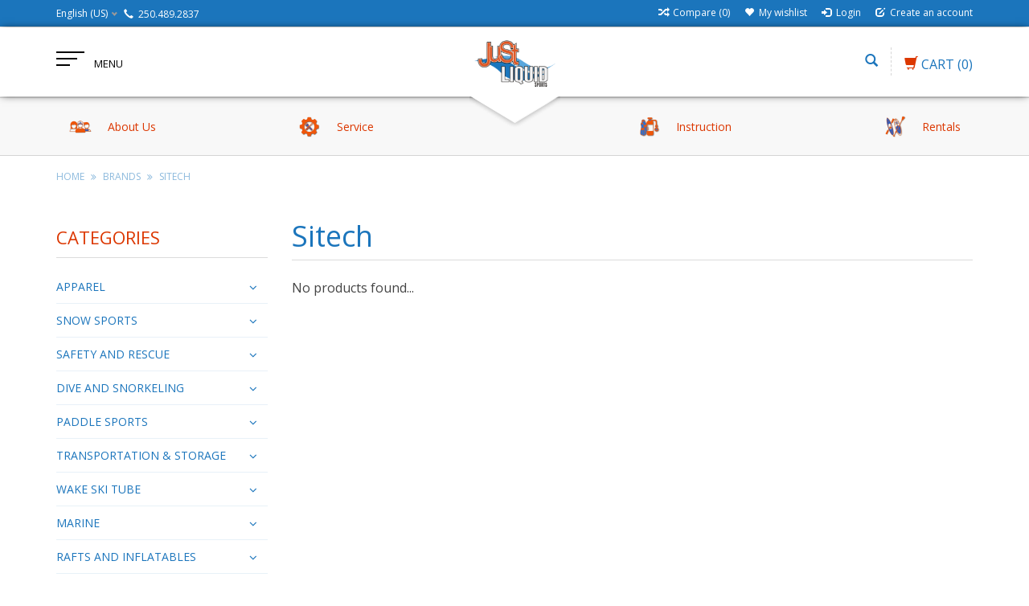

--- FILE ---
content_type: text/html;charset=utf-8
request_url: https://www.justliquid.store/us/brands/sitech/
body_size: 15160
content:
<!DOCTYPE html>
<html lang="us">
  <head>
    <meta charset="utf-8"/>
<!-- [START] 'blocks/head.rain' -->
<!--

  (c) 2008-2026 Lightspeed Netherlands B.V.
  http://www.lightspeedhq.com
  Generated: 20-01-2026 @ 12:26:46

-->
<link rel="canonical" href="https://www.justliquid.store/us/brands/sitech/"/>
<link rel="alternate" href="https://www.justliquid.store/us/index.rss" type="application/rss+xml" title="New products"/>
<meta name="robots" content="noodp,noydir"/>
<meta name="google-site-verification" content="RBlkLf7N6bgxR7608V_wN0v8vfeQx5_1czQE_jAis2s"/>
<meta property="og:url" content="https://www.justliquid.store/us/brands/sitech/?source=facebook"/>
<meta property="og:site_name" content="Just Liquid Sports"/>
<meta property="og:title" content="Sitech"/>
<meta property="og:description" content="All watersports Sales, Service, Rentals, Instruction and Community."/>
<script src="https://www.powr.io/powr.js?external-type=lightspeed"></script>
<!--[if lt IE 9]>
<script src="https://cdn.shoplightspeed.com/assets/html5shiv.js?2025-02-20"></script>
<![endif]-->
<!-- [END] 'blocks/head.rain' -->
    <title>Sitech - Just Liquid Sports</title>
    <meta name="description" content="All watersports Sales, Service, Rentals, Instruction and Community." />
    <meta name="keywords" content="Sitech, kayak, canoe, SUP, stand up paddleboard, wakeboard, wakesurf, waterski, kitesurf, kiteboard, beachwear, swimwear, apparel, wetsuits, instruction, rentals, watercraft, sales, wing, foil,, dive, PADI, whitewater, tubes, thule, roof, truck, rack" />
    <meta http-equiv="X-UA-Compatible" content="IE=edge,chrome=1">
    
    
    <meta name="viewport" content="width=device-width, initial-scale=1.0">
    <meta name="apple-mobile-web-app-capable" content="yes">
    <meta name="apple-mobile-web-app-status-bar-style" content="black">
    <meta property="fb:app_id" content="966242223397117"/>
    <meta name="viewport" content="width=device-width, initial-scale=1, maximum-scale=1" />


    <link rel="shortcut icon" href="https://cdn.shoplightspeed.com/shops/622103/themes/1496/assets/favicon.ico?20230620162150" type="image/x-icon" />
    <link href='//fonts.googleapis.com/css?family=Open%20Sans:400,300,600' rel='stylesheet' type='text/css' />
    <link href='//fonts.googleapis.com/css?family=Open%20Sans:400,300,600' rel='stylesheet' type='text/css' />
    <link rel="shortcut icon" href="https://cdn.shoplightspeed.com/shops/622103/themes/1496/assets/favicon.ico?20230620162150" type="image/x-icon" /> 
    
    <link rel="stylesheet" href="https://cdn.shoplightspeed.com/assets/gui-2-0.css?2025-02-20" type='text/css' />
    <link rel="stylesheet" href="https://cdn.shoplightspeed.com/assets/gui-responsive-2-0.css?2025-02-20" type='text/css' />  
    
    <link rel="stylesheet" href="https://cdn.shoplightspeed.com/shops/622103/themes/1496/assets/bootstrap.css?2025011719403520201102061918" type='text/css' />
    <link rel="stylesheet" href="https://cdn.shoplightspeed.com/shops/622103/themes/1496/assets/font-awesome.css?2025011719403520201102061918" type='text/css' />
    <link rel="stylesheet" href="https://cdn.shoplightspeed.com/shops/622103/themes/1496/assets/style.css?2025011719403520201102061918" type='text/css' />    
    <link rel="stylesheet" href="https://cdn.shoplightspeed.com/shops/622103/themes/1496/assets/common-style.css?2025011719403520201102061918" type='text/css' />
    <link rel="stylesheet" href="https://cdn.shoplightspeed.com/shops/622103/themes/1496/assets/mountain.css?2025011719403520201102061918" type='text/css' />
    <link rel="stylesheet" href="https://cdn.shoplightspeed.com/shops/622103/themes/1496/assets/media.css?2025011719403520201102061918" type='text/css' />
    <link rel="stylesheet" href="https://cdn.shoplightspeed.com/shops/622103/themes/1496/assets/settings.css?2025011719403520201102061918" type='text/css' />  
    <link rel="stylesheet" href="https://cdn.shoplightspeed.com/shops/622103/themes/1496/assets/custom.css?2025011719403520201102061918" type='text/css' />
    
<!--     <script type="text/javascript" src="https://cdn.shoplightspeed.com/assets/jquery-1-9-1.js?2025-02-20" ></script>
    <script type="text/javascript" src="https://cdn.shoplightspeed.com/assets/jquery-ui-1-10-1.js?2025-02-20" defer></script> -->
<!--         <script type="text/javascript" src="https://cdn.shoplightspeed.com/shops/622103/themes/1496/assets/jquery-1-12-4.js?2025011719403520201102061918" ></script>
    <script type="text/javascript" src="https://cdn.shoplightspeed.com/shops/622103/themes/1496/assets/ui-min-1-10-1.js?2025011719403520201102061918" defer></script> -->
    
    <script type="text/javascript" src="https://cdn.shoplightspeed.com/shops/622103/themes/1496/assets/jquery-3-7-1.js?2025011719403520201102061918" ></script> 
    <script type="text/javascript" src="https://cdn.shoplightspeed.com/shops/622103/themes/1496/assets/ui-min-1-14-1.js?2025011719403520201102061918" defer></script>
    
    <script type="text/javascript" src="https://cdn.shoplightspeed.com/shops/622103/themes/1496/assets/global.js?2025011719403520201102061918" defer></script>
    <script type="text/javascript" src="https://cdn.shoplightspeed.com/shops/622103/themes/1496/assets/plugin.js?2025011719403520201102061918" defer></script>
    <script type="text/javascript" src="https://cdn.shoplightspeed.com/shops/622103/themes/1496/assets/mountain.js?2025011719403520201102061918" defer></script>
    <script type="text/javascript" src="https://cdn.shoplightspeed.com/shops/622103/themes/1496/assets/jcarousel.js?2025011719403520201102061918" defer></script>
    <script type="text/javascript" src="https://cdn.shoplightspeed.com/assets/gui.js?2025-02-20" ></script>
    <script type="text/javascript" src="https://cdn.shoplightspeed.com/assets/gui-responsive-2-0.js?2025-02-20" ></script>
        
    <!--[if lt IE 9]>
    <link rel="stylesheet" href="https://cdn.shoplightspeed.com/shops/622103/themes/1496/assets/style-ie.css?2025011719403520201102061918" type='text/css' />
    <![endif]-->
  </head>
  
  <body>  
  
            
  
  
    
  
  
    <div class="main">
     <script type="text/javascript">
    var moremenu = "More";//More Menu in navigation to trnaslate word "More"
    var catpages = "1"; //Total pages of prodducts
    var catcurrentpage = "1"; //Current category page in pagination
   
  </script>


  


<!--Navigation Section-->
  <nav class="NavigationBox" id="MainMenu" >
    <div class="container123">
        <div class="desktop1 vertical1">   
          <ul class="clearfix">
                            <li class="item sub">
                <a class="itemLink" href="https://www.justliquid.store/us/apparel/" title="APPAREL">APPAREL</a>
                                <ul class="subnav">
                                    <li class="subitem sub ">
                    <a class="subitemLink" href="https://www.justliquid.store/us/apparel/mens/" title="Men&#039;s">Men&#039;s</a>
                                        <ul class="subnav">
                                            <li class="subitem ">
                        <a class="subitemLink" href="https://www.justliquid.store/us/apparel/mens/sunshirts-uv-tops/" title="Sunshirts - UV Tops">Sunshirts - UV Tops</a>
                      </li>
                                            <li class="subitem ">
                        <a class="subitemLink" href="https://www.justliquid.store/us/apparel/mens/jackets/" title="Jackets">Jackets</a>
                      </li>
                                            <li class="subitem ">
                        <a class="subitemLink" href="https://www.justliquid.store/us/apparel/mens/pants/" title="Pants">Pants</a>
                      </li>
                                            <li class="subitem ">
                        <a class="subitemLink" href="https://www.justliquid.store/us/apparel/mens/base-layering/" title="Base Layering">Base Layering</a>
                      </li>
                                            <li class="subitem ">
                        <a class="subitemLink" href="https://www.justliquid.store/us/apparel/mens/shirts-tanks/" title="Shirts &amp; Tanks">Shirts &amp; Tanks</a>
                      </li>
                                            <li class="subitem ">
                        <a class="subitemLink" href="https://www.justliquid.store/us/apparel/mens/boardshorts/" title="Boardshorts">Boardshorts</a>
                      </li>
                                            <li class="subitem ">
                        <a class="subitemLink" href="https://www.justliquid.store/us/apparel/mens/walk-casual-shorts/" title="Walk/Casual Shorts">Walk/Casual Shorts</a>
                      </li>
                                            <li class="subitem ">
                        <a class="subitemLink" href="https://www.justliquid.store/us/apparel/mens/swim-shorts/" title="Swim Shorts">Swim Shorts</a>
                      </li>
                                          </ul>
                                      </li>
                                    <li class="subitem sub ">
                    <a class="subitemLink" href="https://www.justliquid.store/us/apparel/womens/" title="Women&#039;s">Women&#039;s</a>
                                        <ul class="subnav">
                                            <li class="subitem ">
                        <a class="subitemLink" href="https://www.justliquid.store/us/apparel/womens/shirts-and-tanks/" title="Shirts and Tanks">Shirts and Tanks</a>
                      </li>
                                            <li class="subitem ">
                        <a class="subitemLink" href="https://www.justliquid.store/us/apparel/womens/shorts/" title="Shorts">Shorts</a>
                      </li>
                                            <li class="subitem ">
                        <a class="subitemLink" href="https://www.justliquid.store/us/apparel/womens/jackets/" title="Jackets">Jackets</a>
                      </li>
                                            <li class="subitem ">
                        <a class="subitemLink" href="https://www.justliquid.store/us/apparel/womens/swim-wear/" title="Swim Wear">Swim Wear</a>
                      </li>
                                            <li class="subitem ">
                        <a class="subitemLink" href="https://www.justliquid.store/us/apparel/womens/dresses/" title="Dresses">Dresses</a>
                      </li>
                                            <li class="subitem ">
                        <a class="subitemLink" href="https://www.justliquid.store/us/apparel/womens/sun-shirts-uv-tops/" title="Sun Shirts - UV Tops">Sun Shirts - UV Tops</a>
                      </li>
                                            <li class="subitem ">
                        <a class="subitemLink" href="https://www.justliquid.store/us/apparel/womens/pants/" title="Pants">Pants</a>
                      </li>
                                            <li class="subitem ">
                        <a class="subitemLink" href="https://www.justliquid.store/us/apparel/womens/beach-cover-ups/" title="Beach Cover Ups">Beach Cover Ups</a>
                      </li>
                                          </ul>
                                      </li>
                                    <li class="subitem sub ">
                    <a class="subitemLink" href="https://www.justliquid.store/us/apparel/youth-boys/" title="Youth Boys">Youth Boys</a>
                                        <ul class="subnav">
                                            <li class="subitem ">
                        <a class="subitemLink" href="https://www.justliquid.store/us/apparel/youth-boys/swimwear/" title="Swimwear">Swimwear</a>
                      </li>
                                            <li class="subitem ">
                        <a class="subitemLink" href="https://www.justliquid.store/us/apparel/youth-boys/tops/" title="Tops">Tops</a>
                      </li>
                                            <li class="subitem ">
                        <a class="subitemLink" href="https://www.justliquid.store/us/apparel/youth-boys/sun-uv-protection/" title="Sun - UV Protection">Sun - UV Protection</a>
                      </li>
                                            <li class="subitem ">
                        <a class="subitemLink" href="https://www.justliquid.store/us/apparel/youth-boys/shorts/" title="Shorts">Shorts</a>
                      </li>
                                          </ul>
                                      </li>
                                    <li class="subitem sub ">
                    <a class="subitemLink" href="https://www.justliquid.store/us/apparel/youth-girls/" title="Youth Girls">Youth Girls</a>
                                        <ul class="subnav">
                                            <li class="subitem ">
                        <a class="subitemLink" href="https://www.justliquid.store/us/apparel/youth-girls/shorts/" title="Shorts">Shorts</a>
                      </li>
                                            <li class="subitem ">
                        <a class="subitemLink" href="https://www.justliquid.store/us/apparel/youth-girls/swim-wear/" title="Swim Wear">Swim Wear</a>
                      </li>
                                            <li class="subitem ">
                        <a class="subitemLink" href="https://www.justliquid.store/us/apparel/youth-girls/dresses/" title="Dresses">Dresses</a>
                      </li>
                                          </ul>
                                      </li>
                                    <li class="subitem sub ">
                    <a class="subitemLink" href="https://www.justliquid.store/us/apparel/accessories/" title="Accessories">Accessories</a>
                                        <ul class="subnav">
                                            <li class="subitem ">
                        <a class="subitemLink" href="https://www.justliquid.store/us/apparel/accessories/hats/" title="Hats">Hats</a>
                      </li>
                                            <li class="subitem ">
                        <a class="subitemLink" href="https://www.justliquid.store/us/apparel/accessories/watches/" title="Watches">Watches</a>
                      </li>
                                            <li class="subitem ">
                        <a class="subitemLink" href="https://www.justliquid.store/us/apparel/accessories/bags/" title="Bags">Bags</a>
                      </li>
                                          </ul>
                                      </li>
                                    <li class="subitem sub ">
                    <a class="subitemLink" href="https://www.justliquid.store/us/apparel/footwear/" title="Footwear">Footwear</a>
                                        <ul class="subnav">
                                            <li class="subitem ">
                        <a class="subitemLink" href="https://www.justliquid.store/us/apparel/footwear/youth-footwear/" title="Youth Footwear">Youth Footwear</a>
                      </li>
                                            <li class="subitem ">
                        <a class="subitemLink" href="https://www.justliquid.store/us/apparel/footwear/mens-flip-flops-sandals/" title="Mens Flip Flops / Sandals">Mens Flip Flops / Sandals</a>
                      </li>
                                            <li class="subitem ">
                        <a class="subitemLink" href="https://www.justliquid.store/us/apparel/footwear/womens-flip-flops-sandals/" title="Womens Flip Flops / Sandals">Womens Flip Flops / Sandals</a>
                      </li>
                                          </ul>
                                      </li>
                                  </ul>
                              </li>
                            <li class="item sub">
                <a class="itemLink" href="https://www.justliquid.store/us/snow-sports/" title="SNOW SPORTS">SNOW SPORTS</a>
                                <ul class="subnav">
                                    <li class="subitem sub ">
                    <a class="subitemLink" href="https://www.justliquid.store/us/snow-sports/winter-outerwear/" title="Winter Outerwear">Winter Outerwear</a>
                                        <ul class="subnav">
                                            <li class="subitem ">
                        <a class="subitemLink" href="https://www.justliquid.store/us/snow-sports/winter-outerwear/mens-winter-jackets/" title="Mens Winter Jackets">Mens Winter Jackets</a>
                      </li>
                                            <li class="subitem ">
                        <a class="subitemLink" href="https://www.justliquid.store/us/snow-sports/winter-outerwear/gloves/" title="Gloves">Gloves</a>
                      </li>
                                            <li class="subitem ">
                        <a class="subitemLink" href="https://www.justliquid.store/us/snow-sports/winter-outerwear/beanies/" title="Beanies">Beanies</a>
                      </li>
                                          </ul>
                                      </li>
                                    <li class="subitem sub ">
                    <a class="subitemLink" href="https://www.justliquid.store/us/snow-sports/crampons/" title="Crampons">Crampons</a>
                                      </li>
                                    <li class="subitem sub ">
                    <a class="subitemLink" href="https://www.justliquid.store/us/snow-sports/avalanche-gear/" title="Avalanche Gear">Avalanche Gear</a>
                                      </li>
                                    <li class="subitem sub ">
                    <a class="subitemLink" href="https://www.justliquid.store/us/snow-sports/gaiters/" title="Gaiters">Gaiters</a>
                                      </li>
                                  </ul>
                              </li>
                            <li class="item sub">
                <a class="itemLink" href="https://www.justliquid.store/us/safety-and-rescue/" title="SAFETY AND RESCUE">SAFETY AND RESCUE</a>
                                <ul class="subnav">
                                    <li class="subitem sub ">
                    <a class="subitemLink" href="https://www.justliquid.store/us/safety-and-rescue/rope-rescue/" title="Rope Rescue">Rope Rescue</a>
                                        <ul class="subnav">
                                            <li class="subitem ">
                        <a class="subitemLink" href="https://www.justliquid.store/us/safety-and-rescue/rope-rescue/carabiners-pulleys/" title="Carabiners &amp; Pulley&#039;s">Carabiners &amp; Pulley&#039;s</a>
                      </li>
                                            <li class="subitem ">
                        <a class="subitemLink" href="https://www.justliquid.store/us/safety-and-rescue/rope-rescue/atcs/" title="ATCs">ATCs</a>
                      </li>
                                            <li class="subitem ">
                        <a class="subitemLink" href="https://www.justliquid.store/us/safety-and-rescue/rope-rescue/throw-ropes/" title="Throw Ropes">Throw Ropes</a>
                      </li>
                                            <li class="subitem ">
                        <a class="subitemLink" href="https://www.justliquid.store/us/safety-and-rescue/rope-rescue/kits/" title="Kits">Kits</a>
                      </li>
                                          </ul>
                                      </li>
                                    <li class="subitem sub ">
                    <a class="subitemLink" href="https://www.justliquid.store/us/safety-and-rescue/protective-gear/" title="Protective Gear">Protective Gear</a>
                                      </li>
                                    <li class="subitem sub ">
                    <a class="subitemLink" href="https://www.justliquid.store/us/safety-and-rescue/rescue-utility-knives/" title="Rescue &amp; Utility Knives">Rescue &amp; Utility Knives</a>
                                      </li>
                                    <li class="subitem sub ">
                    <a class="subitemLink" href="https://www.justliquid.store/us/safety-and-rescue/first-aid/" title="First Aid">First Aid</a>
                                      </li>
                                    <li class="subitem sub ">
                    <a class="subitemLink" href="https://www.justliquid.store/us/safety-and-rescue/signaling-devices/" title="Signaling Devices">Signaling Devices</a>
                                      </li>
                                    <li class="subitem sub ">
                    <a class="subitemLink" href="https://www.justliquid.store/us/safety-and-rescue/helmets/" title="Helmets">Helmets</a>
                                      </li>
                                  </ul>
                              </li>
                            <li class="item sub">
                <a class="itemLink" href="https://www.justliquid.store/us/dive-and-snorkeling/" title="DIVE AND SNORKELING">DIVE AND SNORKELING</a>
                                <ul class="subnav">
                                    <li class="subitem sub ">
                    <a class="subitemLink" href="https://www.justliquid.store/us/dive-and-snorkeling/scuba-dive/" title="Scuba Dive">Scuba Dive</a>
                                        <ul class="subnav">
                                            <li class="subitem ">
                        <a class="subitemLink" href="https://www.justliquid.store/us/dive-and-snorkeling/scuba-dive/dive-repair/" title="Dive Repair">Dive Repair</a>
                      </li>
                                            <li class="subitem ">
                        <a class="subitemLink" href="https://www.justliquid.store/us/dive-and-snorkeling/scuba-dive/dive-accessories/" title="Dive Accessories">Dive Accessories</a>
                      </li>
                                            <li class="subitem ">
                        <a class="subitemLink" href="https://www.justliquid.store/us/dive-and-snorkeling/scuba-dive/regulators/" title="Regulators">Regulators</a>
                      </li>
                                            <li class="subitem ">
                        <a class="subitemLink" href="https://www.justliquid.store/us/dive-and-snorkeling/scuba-dive/dive-gloves/" title="Dive Gloves">Dive Gloves</a>
                      </li>
                                            <li class="subitem ">
                        <a class="subitemLink" href="https://www.justliquid.store/us/dive-and-snorkeling/scuba-dive/weights-and-belts/" title="Weights and Belts">Weights and Belts</a>
                      </li>
                                            <li class="subitem ">
                        <a class="subitemLink" href="https://www.justliquid.store/us/dive-and-snorkeling/scuba-dive/bcd/" title="BCD">BCD</a>
                      </li>
                                            <li class="subitem ">
                        <a class="subitemLink" href="https://www.justliquid.store/us/dive-and-snorkeling/scuba-dive/computers-and-gauges/" title="Computers and Gauges">Computers and Gauges</a>
                      </li>
                                            <li class="subitem ">
                        <a class="subitemLink" href="https://www.justliquid.store/us/dive-and-snorkeling/scuba-dive/dive-lights/" title="Dive Lights">Dive Lights</a>
                      </li>
                                          </ul>
                                      </li>
                                    <li class="subitem sub ">
                    <a class="subitemLink" href="https://www.justliquid.store/us/dive-and-snorkeling/snorkeling-swim-accessories/" title="Snorkeling &amp; Swim Accessories">Snorkeling &amp; Swim Accessories</a>
                                      </li>
                                    <li class="subitem sub ">
                    <a class="subitemLink" href="https://www.justliquid.store/us/dive-and-snorkeling/masks/" title="Masks">Masks</a>
                                      </li>
                                    <li class="subitem sub ">
                    <a class="subitemLink" href="https://www.justliquid.store/us/dive-and-snorkeling/fins/" title="Fins">Fins</a>
                                      </li>
                                    <li class="subitem sub ">
                    <a class="subitemLink" href="https://www.justliquid.store/us/dive-and-snorkeling/snorkeling-sets/" title="Snorkeling Sets">Snorkeling Sets</a>
                                      </li>
                                    <li class="subitem sub ">
                    <a class="subitemLink" href="https://www.justliquid.store/us/dive-and-snorkeling/snorkels/" title="Snorkels">Snorkels</a>
                                      </li>
                                  </ul>
                              </li>
                            <li class="item sub">
                <a class="itemLink" href="https://www.justliquid.store/us/paddle-sports/" title="PADDLE SPORTS">PADDLE SPORTS</a>
                                <ul class="subnav">
                                    <li class="subitem sub ">
                    <a class="subitemLink" href="https://www.justliquid.store/us/paddle-sports/paddles/" title="Paddles">Paddles</a>
                                        <ul class="subnav">
                                            <li class="subitem ">
                        <a class="subitemLink" href="https://www.justliquid.store/us/paddle-sports/paddles/sup-paddles/" title="SUP Paddles">SUP Paddles</a>
                      </li>
                                            <li class="subitem ">
                        <a class="subitemLink" href="https://www.justliquid.store/us/paddle-sports/paddles/whitewater-kayak-paddles/" title="Whitewater Kayak Paddles">Whitewater Kayak Paddles</a>
                      </li>
                                            <li class="subitem ">
                        <a class="subitemLink" href="https://www.justliquid.store/us/paddle-sports/paddles/accessories-for-paddles/" title="Accessories for Paddles">Accessories for Paddles</a>
                      </li>
                                            <li class="subitem ">
                        <a class="subitemLink" href="https://www.justliquid.store/us/paddle-sports/paddles/rec-tour-angler-kayak-paddles/" title="Rec, Tour &amp; Angler Kayak Paddles">Rec, Tour &amp; Angler Kayak Paddles</a>
                      </li>
                                            <li class="subitem ">
                        <a class="subitemLink" href="https://www.justliquid.store/us/paddle-sports/paddles/canoe-paddles/" title="Canoe Paddles">Canoe Paddles</a>
                      </li>
                                          </ul>
                                      </li>
                                    <li class="subitem sub ">
                    <a class="subitemLink" href="https://www.justliquid.store/us/paddle-sports/kayak-repair/" title="Kayak Repair">Kayak Repair</a>
                                      </li>
                                    <li class="subitem sub ">
                    <a class="subitemLink" href="https://www.justliquid.store/us/paddle-sports/skirts-and-covers/" title="Skirts and Covers">Skirts and Covers</a>
                                        <ul class="subnav">
                                            <li class="subitem ">
                        <a class="subitemLink" href="https://www.justliquid.store/us/paddle-sports/skirts-and-covers/whitewater-spray-skirts/" title="Whitewater Spray Skirts">Whitewater Spray Skirts</a>
                      </li>
                                            <li class="subitem ">
                        <a class="subitemLink" href="https://www.justliquid.store/us/paddle-sports/skirts-and-covers/rec-tour-spray-decks/" title="Rec &amp; Tour Spray Decks">Rec &amp; Tour Spray Decks</a>
                      </li>
                                            <li class="subitem ">
                        <a class="subitemLink" href="https://www.justliquid.store/us/paddle-sports/skirts-and-covers/covers/" title="Covers">Covers</a>
                      </li>
                                          </ul>
                                      </li>
                                    <li class="subitem sub ">
                    <a class="subitemLink" href="https://www.justliquid.store/us/paddle-sports/stand-up-paddleboard/" title="Stand Up Paddleboard">Stand Up Paddleboard</a>
                                        <ul class="subnav">
                                            <li class="subitem ">
                        <a class="subitemLink" href="https://www.justliquid.store/us/paddle-sports/stand-up-paddleboard/sup-isup-accessories/" title="SUP &amp; iSUP Accessories">SUP &amp; iSUP Accessories</a>
                      </li>
                                            <li class="subitem ">
                        <a class="subitemLink" href="https://www.justliquid.store/us/paddle-sports/stand-up-paddleboard/stand-up-paddle-boards/" title="Stand Up Paddle Boards">Stand Up Paddle Boards</a>
                      </li>
                                          </ul>
                                      </li>
                                    <li class="subitem sub ">
                    <a class="subitemLink" href="https://www.justliquid.store/us/paddle-sports/kayaks/" title="Kayaks">Kayaks</a>
                                        <ul class="subnav">
                                            <li class="subitem ">
                        <a class="subitemLink" href="https://www.justliquid.store/us/paddle-sports/kayaks/inflatable-kayaks/" title="Inflatable Kayaks">Inflatable Kayaks</a>
                      </li>
                                            <li class="subitem ">
                        <a class="subitemLink" href="https://www.justliquid.store/us/paddle-sports/kayaks/sit-on-top-kayaks/" title="Sit On Top Kayaks">Sit On Top Kayaks</a>
                      </li>
                                            <li class="subitem ">
                        <a class="subitemLink" href="https://www.justliquid.store/us/paddle-sports/kayaks/touring-kayaks/" title="Touring Kayaks">Touring Kayaks</a>
                      </li>
                                            <li class="subitem ">
                        <a class="subitemLink" href="https://www.justliquid.store/us/paddle-sports/kayaks/angler-kayaks/" title="Angler Kayaks">Angler Kayaks</a>
                      </li>
                                            <li class="subitem ">
                        <a class="subitemLink" href="https://www.justliquid.store/us/paddle-sports/kayaks/whitewater-kayaks/" title="Whitewater Kayaks">Whitewater Kayaks</a>
                      </li>
                                            <li class="subitem ">
                        <a class="subitemLink" href="https://www.justliquid.store/us/paddle-sports/kayaks/tandem-kayaks/" title="Tandem Kayaks">Tandem Kayaks</a>
                      </li>
                                            <li class="subitem ">
                        <a class="subitemLink" href="https://www.justliquid.store/us/paddle-sports/kayaks/recreational-kayaks/" title="Recreational Kayaks">Recreational Kayaks</a>
                      </li>
                                          </ul>
                                      </li>
                                    <li class="subitem sub ">
                    <a class="subitemLink" href="https://www.justliquid.store/us/paddle-sports/kayak-accessories/" title="Kayak Accessories">Kayak Accessories</a>
                                      </li>
                                    <li class="subitem sub ">
                    <a class="subitemLink" href="https://www.justliquid.store/us/paddle-sports/canoeing/" title="Canoeing">Canoeing</a>
                                        <ul class="subnav">
                                            <li class="subitem ">
                        <a class="subitemLink" href="https://www.justliquid.store/us/paddle-sports/canoeing/canoes/" title="Canoes">Canoes</a>
                      </li>
                                            <li class="subitem ">
                        <a class="subitemLink" href="https://www.justliquid.store/us/paddle-sports/canoeing/canoe-outfitting-accessories/" title="Canoe Outfitting &amp; Accessories">Canoe Outfitting &amp; Accessories</a>
                      </li>
                                          </ul>
                                      </li>
                                    <li class="subitem sub ">
                    <a class="subitemLink" href="https://www.justliquid.store/us/paddle-sports/accessories/" title="Accessories">Accessories</a>
                                      </li>
                                  </ul>
                              </li>
                            <li class="item sub">
                <a class="itemLink" href="https://www.justliquid.store/us/transportation-storage/" title="TRANSPORTATION &amp; STORAGE">TRANSPORTATION &amp; STORAGE</a>
                                <ul class="subnav">
                                    <li class="subitem sub ">
                    <a class="subitemLink" href="https://www.justliquid.store/us/transportation-storage/roof-racks/" title="Roof Racks">Roof Racks</a>
                                      </li>
                                    <li class="subitem sub ">
                    <a class="subitemLink" href="https://www.justliquid.store/us/transportation-storage/watersport-carriers/" title="Watersport Carriers">Watersport Carriers</a>
                                      </li>
                                    <li class="subitem sub ">
                    <a class="subitemLink" href="https://www.justliquid.store/us/transportation-storage/carts/" title="Carts">Carts</a>
                                      </li>
                                    <li class="subitem sub ">
                    <a class="subitemLink" href="https://www.justliquid.store/us/transportation-storage/straps/" title="Straps">Straps</a>
                                      </li>
                                  </ul>
                              </li>
                            <li class="item sub">
                <a class="itemLink" href="https://www.justliquid.store/us/wake-ski-tube/" title="WAKE SKI TUBE">WAKE SKI TUBE</a>
                                <ul class="subnav">
                                    <li class="subitem sub ">
                    <a class="subitemLink" href="https://www.justliquid.store/us/wake-ski-tube/wakeboard/" title="Wakeboard">Wakeboard</a>
                                        <ul class="subnav">
                                            <li class="subitem ">
                        <a class="subitemLink" href="https://www.justliquid.store/us/wake-ski-tube/wakeboard/wakeboards/" title="Wakeboards">Wakeboards</a>
                      </li>
                                            <li class="subitem ">
                        <a class="subitemLink" href="https://www.justliquid.store/us/wake-ski-tube/wakeboard/bindings/" title="Bindings">Bindings</a>
                      </li>
                                            <li class="subitem ">
                        <a class="subitemLink" href="https://www.justliquid.store/us/wake-ski-tube/wakeboard/wakeboard-accessories/" title="Wakeboard Accessories">Wakeboard Accessories</a>
                      </li>
                                          </ul>
                                      </li>
                                    <li class="subitem sub ">
                    <a class="subitemLink" href="https://www.justliquid.store/us/wake-ski-tube/water-ski/" title="Water Ski">Water Ski</a>
                                        <ul class="subnav">
                                            <li class="subitem ">
                        <a class="subitemLink" href="https://www.justliquid.store/us/wake-ski-tube/water-ski/water-skis/" title="Water Skis">Water Skis</a>
                      </li>
                                            <li class="subitem ">
                        <a class="subitemLink" href="https://www.justliquid.store/us/wake-ski-tube/water-ski/water-ski-boots-and-bindings/" title="Water SKi Boots and Bindings">Water SKi Boots and Bindings</a>
                      </li>
                                            <li class="subitem ">
                        <a class="subitemLink" href="https://www.justliquid.store/us/wake-ski-tube/water-ski/water-ski-accessories/" title="Water Ski Accessories">Water Ski Accessories</a>
                      </li>
                                          </ul>
                                      </li>
                                    <li class="subitem sub ">
                    <a class="subitemLink" href="https://www.justliquid.store/us/wake-ski-tube/ropes-handles/" title="Ropes &amp; Handles">Ropes &amp; Handles</a>
                                        <ul class="subnav">
                                            <li class="subitem ">
                        <a class="subitemLink" href="https://www.justliquid.store/us/wake-ski-tube/ropes-handles/kneeboard-ropes-and-handles/" title="Kneeboard Ropes and Handles">Kneeboard Ropes and Handles</a>
                      </li>
                                            <li class="subitem ">
                        <a class="subitemLink" href="https://www.justliquid.store/us/wake-ski-tube/ropes-handles/tube-ropes/" title="Tube Ropes">Tube Ropes</a>
                      </li>
                                            <li class="subitem ">
                        <a class="subitemLink" href="https://www.justliquid.store/us/wake-ski-tube/ropes-handles/water-ski-ropes-handles/" title="Water Ski Ropes &amp; Handles">Water Ski Ropes &amp; Handles</a>
                      </li>
                                            <li class="subitem ">
                        <a class="subitemLink" href="https://www.justliquid.store/us/wake-ski-tube/ropes-handles/wakesurf-ropes-handles/" title="Wakesurf Ropes &amp; Handles">Wakesurf Ropes &amp; Handles</a>
                      </li>
                                            <li class="subitem ">
                        <a class="subitemLink" href="https://www.justliquid.store/us/wake-ski-tube/ropes-handles/wakeboard-ropes-handles/" title="Wakeboard Ropes &amp; Handles">Wakeboard Ropes &amp; Handles</a>
                      </li>
                                            <li class="subitem ">
                        <a class="subitemLink" href="https://www.justliquid.store/us/wake-ski-tube/ropes-handles/boat-harnesses/" title="Boat Harnesses ">Boat Harnesses </a>
                      </li>
                                          </ul>
                                      </li>
                                    <li class="subitem sub ">
                    <a class="subitemLink" href="https://www.justliquid.store/us/wake-ski-tube/wakesurf/" title="Wakesurf">Wakesurf</a>
                                        <ul class="subnav">
                                            <li class="subitem ">
                        <a class="subitemLink" href="https://www.justliquid.store/us/wake-ski-tube/wakesurf/wakesurf-boards/" title="Wakesurf Boards">Wakesurf Boards</a>
                      </li>
                                            <li class="subitem ">
                        <a class="subitemLink" href="https://www.justliquid.store/us/wake-ski-tube/wakesurf/wakesurf-accessories/" title="Wakesurf Accessories">Wakesurf Accessories</a>
                      </li>
                                          </ul>
                                      </li>
                                    <li class="subitem sub ">
                    <a class="subitemLink" href="https://www.justliquid.store/us/wake-ski-tube/tubes/" title="Tubes">Tubes</a>
                                      </li>
                                    <li class="subitem sub ">
                    <a class="subitemLink" href="https://www.justliquid.store/us/wake-ski-tube/kneeboards/" title="Kneeboards">Kneeboards</a>
                                      </li>
                                    <li class="subitem sub ">
                    <a class="subitemLink" href="https://www.justliquid.store/us/wake-ski-tube/gloves/" title="Gloves">Gloves</a>
                                      </li>
                                    <li class="subitem sub ">
                    <a class="subitemLink" href="https://www.justliquid.store/us/wake-ski-tube/wakeskates/" title="Wakeskates">Wakeskates</a>
                                      </li>
                                    <li class="subitem sub ">
                    <a class="subitemLink" href="https://www.justliquid.store/us/wake-ski-tube/wakefoiling/" title="WakeFoiling">WakeFoiling</a>
                                      </li>
                                  </ul>
                              </li>
                            <li class="item sub">
                <a class="itemLink" href="https://www.justliquid.store/us/marine/" title="MARINE">MARINE</a>
                                <ul class="subnav">
                                    <li class="subitem sub ">
                    <a class="subitemLink" href="https://www.justliquid.store/us/marine/fishing/" title="Fishing">Fishing</a>
                                        <ul class="subnav">
                                            <li class="subitem ">
                        <a class="subitemLink" href="https://www.justliquid.store/us/marine/fishing/scotty-mounts/" title="Scotty Mounts">Scotty Mounts</a>
                      </li>
                                            <li class="subitem ">
                        <a class="subitemLink" href="https://www.justliquid.store/us/marine/fishing/rod-holders/" title="Rod Holders">Rod Holders</a>
                      </li>
                                            <li class="subitem ">
                        <a class="subitemLink" href="https://www.justliquid.store/us/marine/fishing/slide-rail-accessories/" title="Slide Rail Accessories">Slide Rail Accessories</a>
                      </li>
                                            <li class="subitem ">
                        <a class="subitemLink" href="https://www.justliquid.store/us/marine/fishing/fishfinders/" title="Fishfinders">Fishfinders</a>
                      </li>
                                          </ul>
                                      </li>
                                    <li class="subitem sub ">
                    <a class="subitemLink" href="https://www.justliquid.store/us/marine/hardware/" title="Hardware">Hardware</a>
                                        <ul class="subnav">
                                            <li class="subitem ">
                        <a class="subitemLink" href="https://www.justliquid.store/us/marine/hardware/screws-nuts-and-bolts/" title="Screws Nuts and Bolts">Screws Nuts and Bolts</a>
                      </li>
                                            <li class="subitem ">
                        <a class="subitemLink" href="https://www.justliquid.store/us/marine/hardware/deck-fittings/" title="Deck Fittings">Deck Fittings</a>
                      </li>
                                            <li class="subitem ">
                        <a class="subitemLink" href="https://www.justliquid.store/us/marine/hardware/rings-pins/" title="Rings &amp; Pins">Rings &amp; Pins</a>
                      </li>
                                          </ul>
                                      </li>
                                    <li class="subitem sub ">
                    <a class="subitemLink" href="https://www.justliquid.store/us/marine/clean-n-care/" title="Clean N Care">Clean N Care</a>
                                      </li>
                                    <li class="subitem sub ">
                    <a class="subitemLink" href="https://www.justliquid.store/us/marine/electronics-electrical-parts/" title="Electronics &amp; Electrical Parts">Electronics &amp; Electrical Parts</a>
                                      </li>
                                    <li class="subitem sub ">
                    <a class="subitemLink" href="https://www.justliquid.store/us/marine/personal-watercraft/" title="Personal Watercraft">Personal Watercraft</a>
                                        <ul class="subnav">
                                            <li class="subitem ">
                        <a class="subitemLink" href="https://www.justliquid.store/us/marine/personal-watercraft/pwc-engine/" title="PWC Engine">PWC Engine</a>
                      </li>
                                            <li class="subitem ">
                        <a class="subitemLink" href="https://www.justliquid.store/us/marine/personal-watercraft/pwc-electrical/" title="PWC Electrical">PWC Electrical</a>
                      </li>
                                          </ul>
                                      </li>
                                    <li class="subitem sub ">
                    <a class="subitemLink" href="https://www.justliquid.store/us/marine/trailers/" title="Trailers">Trailers</a>
                                      </li>
                                    <li class="subitem sub ">
                    <a class="subitemLink" href="https://www.justliquid.store/us/marine/boats/" title="Boats">Boats</a>
                                      </li>
                                    <li class="subitem sub ">
                    <a class="subitemLink" href="https://www.justliquid.store/us/marine/oars-and-oar-accessories/" title="Oars and Oar Accessories">Oars and Oar Accessories</a>
                                      </li>
                                  </ul>
                              </li>
                            <li class="item sub">
                <a class="itemLink" href="https://www.justliquid.store/us/rafts-and-inflatables/" title="RAFTS AND INFLATABLES">RAFTS AND INFLATABLES</a>
                                <ul class="subnav">
                                    <li class="subitem sub ">
                    <a class="subitemLink" href="https://www.justliquid.store/us/rafts-and-inflatables/pumps/" title="Pumps">Pumps</a>
                                        <ul class="subnav">
                                            <li class="subitem ">
                        <a class="subitemLink" href="https://www.justliquid.store/us/rafts-and-inflatables/pumps/pump-accessories/" title="Pump Accessories">Pump Accessories</a>
                      </li>
                                          </ul>
                                      </li>
                                    <li class="subitem sub ">
                    <a class="subitemLink" href="https://www.justliquid.store/us/rafts-and-inflatables/inflatable-repair/" title="Inflatable Repair">Inflatable Repair</a>
                                      </li>
                                    <li class="subitem sub ">
                    <a class="subitemLink" href="https://www.justliquid.store/us/rafts-and-inflatables/oar-accessories/" title="Oar Accessories">Oar Accessories</a>
                                      </li>
                                    <li class="subitem sub ">
                    <a class="subitemLink" href="https://www.justliquid.store/us/rafts-and-inflatables/rafting/" title="Rafting">Rafting</a>
                                        <ul class="subnav">
                                            <li class="subitem ">
                        <a class="subitemLink" href="https://www.justliquid.store/us/rafts-and-inflatables/rafting/raft-frames-and-parts/" title="Raft Frames and Parts">Raft Frames and Parts</a>
                      </li>
                                            <li class="subitem ">
                        <a class="subitemLink" href="https://www.justliquid.store/us/rafts-and-inflatables/rafting/rafts/" title="Rafts">Rafts</a>
                      </li>
                                            <li class="subitem ">
                        <a class="subitemLink" href="https://www.justliquid.store/us/rafts-and-inflatables/rafting/raft-accessories/" title="Raft Accessories">Raft Accessories</a>
                      </li>
                                          </ul>
                                      </li>
                                    <li class="subitem sub ">
                    <a class="subitemLink" href="https://www.justliquid.store/us/rafts-and-inflatables/fun-floats/" title="Fun Floats">Fun Floats</a>
                                      </li>
                                    <li class="subitem sub ">
                    <a class="subitemLink" href="https://www.justliquid.store/us/rafts-and-inflatables/oars-paddles/" title="Oars &amp; Paddles">Oars &amp; Paddles</a>
                                      </li>
                                  </ul>
                              </li>
                            <li class="item sub">
                <a class="itemLink" href="https://www.justliquid.store/us/swim/" title="SWIM">SWIM</a>
                                <ul class="subnav">
                                    <li class="subitem sub ">
                    <a class="subitemLink" href="https://www.justliquid.store/us/swim/goggles/" title="Goggles">Goggles</a>
                                      </li>
                                    <li class="subitem sub ">
                    <a class="subitemLink" href="https://www.justliquid.store/us/swim/swim-accessories/" title="Swim Accessories">Swim Accessories</a>
                                      </li>
                                    <li class="subitem sub ">
                    <a class="subitemLink" href="https://www.justliquid.store/us/swim/swimming-wetsuits/" title="Swimming Wetsuits">Swimming Wetsuits</a>
                                      </li>
                                  </ul>
                              </li>
                            <li class="item sub">
                <a class="itemLink" href="https://www.justliquid.store/us/fun-stuff/" title="FUN STUFF">FUN STUFF</a>
                                <ul class="subnav">
                                    <li class="subitem sub ">
                    <a class="subitemLink" href="https://www.justliquid.store/us/fun-stuff/home-decor/" title="Home Decor">Home Decor</a>
                                      </li>
                                    <li class="subitem sub ">
                    <a class="subitemLink" href="https://www.justliquid.store/us/fun-stuff/water-toys/" title="Water Toys">Water Toys</a>
                                      </li>
                                    <li class="subitem sub ">
                    <a class="subitemLink" href="https://www.justliquid.store/us/fun-stuff/games/" title="Games">Games</a>
                                      </li>
                                    <li class="subitem sub ">
                    <a class="subitemLink" href="https://www.justliquid.store/us/fun-stuff/key-chains/" title="Key Chains">Key Chains</a>
                                      </li>
                                  </ul>
                              </li>
                            <li class="item sub">
                <a class="itemLink" href="https://www.justliquid.store/us/gear/" title="GEAR">GEAR</a>
                                <ul class="subnav">
                                    <li class="subitem sub ">
                    <a class="subitemLink" href="https://www.justliquid.store/us/gear/dry-wear/" title="Dry Wear">Dry Wear</a>
                                        <ul class="subnav">
                                            <li class="subitem ">
                        <a class="subitemLink" href="https://www.justliquid.store/us/gear/dry-wear/dry-tops/" title="Dry Tops">Dry Tops</a>
                      </li>
                                            <li class="subitem ">
                        <a class="subitemLink" href="https://www.justliquid.store/us/gear/dry-wear/dry-pants-and-waders/" title="Dry Pants and Waders">Dry Pants and Waders</a>
                      </li>
                                            <li class="subitem ">
                        <a class="subitemLink" href="https://www.justliquid.store/us/gear/dry-wear/dry-suits/" title="Dry Suits">Dry Suits</a>
                      </li>
                                          </ul>
                                      </li>
                                    <li class="subitem sub ">
                    <a class="subitemLink" href="https://www.justliquid.store/us/gear/mens-wetsuits-neoprene/" title="Mens Wetsuits - Neoprene">Mens Wetsuits - Neoprene</a>
                                      </li>
                                    <li class="subitem sub ">
                    <a class="subitemLink" href="https://www.justliquid.store/us/gear/hands/" title="Hands">Hands</a>
                                        <ul class="subnav">
                                            <li class="subitem ">
                        <a class="subitemLink" href="https://www.justliquid.store/us/gear/hands/neoprene-warm/" title="Neoprene - Warm">Neoprene - Warm</a>
                      </li>
                                            <li class="subitem ">
                        <a class="subitemLink" href="https://www.justliquid.store/us/gear/hands/sun-blister-protection/" title="Sun/Blister Protection">Sun/Blister Protection</a>
                      </li>
                                          </ul>
                                      </li>
                                    <li class="subitem sub ">
                    <a class="subitemLink" href="https://www.justliquid.store/us/gear/head/" title="Head">Head</a>
                                      </li>
                                    <li class="subitem sub ">
                    <a class="subitemLink" href="https://www.justliquid.store/us/gear/feet/" title="Feet">Feet</a>
                                        <ul class="subnav">
                                            <li class="subitem ">
                        <a class="subitemLink" href="https://www.justliquid.store/us/gear/feet/wet-socks/" title="Wet Socks">Wet Socks</a>
                      </li>
                                            <li class="subitem ">
                        <a class="subitemLink" href="https://www.justliquid.store/us/gear/feet/neoprene-boots-and-shoes/" title="Neoprene Boots and Shoes">Neoprene Boots and Shoes</a>
                      </li>
                                            <li class="subitem ">
                        <a class="subitemLink" href="https://www.justliquid.store/us/gear/feet/water-shoes/" title="Water Shoes">Water Shoes</a>
                      </li>
                                          </ul>
                                      </li>
                                    <li class="subitem sub ">
                    <a class="subitemLink" href="https://www.justliquid.store/us/gear/gear-maintneance/" title="Gear Maintneance">Gear Maintneance</a>
                                      </li>
                                    <li class="subitem sub ">
                    <a class="subitemLink" href="https://www.justliquid.store/us/gear/womens-wetsuits-neoprene/" title="Womens Wetsuits - Neoprene">Womens Wetsuits - Neoprene</a>
                                      </li>
                                    <li class="subitem sub ">
                    <a class="subitemLink" href="https://www.justliquid.store/us/gear/youth-wetsuits-neoprene/" title="Youth Wetsuits - Neoprene">Youth Wetsuits - Neoprene</a>
                                      </li>
                                    <li class="subitem sub ">
                    <a class="subitemLink" href="https://www.justliquid.store/us/gear/toddler-kids-neoprene/" title="Toddler/Kids - Neoprene">Toddler/Kids - Neoprene</a>
                                      </li>
                                  </ul>
                              </li>
                            <li class="item sub">
                <a class="itemLink" href="https://www.justliquid.store/us/camping-equipment/" title="CAMPING EQUIPMENT">CAMPING EQUIPMENT</a>
                                <ul class="subnav">
                                    <li class="subitem sub ">
                    <a class="subitemLink" href="https://www.justliquid.store/us/camping-equipment/beverage-containers/" title="Beverage Containers">Beverage Containers</a>
                                      </li>
                                    <li class="subitem sub ">
                    <a class="subitemLink" href="https://www.justliquid.store/us/camping-equipment/lights/" title="Lights">Lights</a>
                                      </li>
                                    <li class="subitem sub ">
                    <a class="subitemLink" href="https://www.justliquid.store/us/camping-equipment/towels/" title="Towels">Towels</a>
                                      </li>
                                    <li class="subitem sub ">
                    <a class="subitemLink" href="https://www.justliquid.store/us/camping-equipment/cookware/" title="Cookware">Cookware</a>
                                      </li>
                                    <li class="subitem sub ">
                    <a class="subitemLink" href="https://www.justliquid.store/us/camping-equipment/sunscreen/" title="Sunscreen">Sunscreen</a>
                                      </li>
                                    <li class="subitem sub ">
                    <a class="subitemLink" href="https://www.justliquid.store/us/camping-equipment/chairs-and-hammocks/" title="Chairs and Hammocks">Chairs and Hammocks</a>
                                      </li>
                                    <li class="subitem sub ">
                    <a class="subitemLink" href="https://www.justliquid.store/us/camping-equipment/food-and-drinks/" title="Food and Drinks">Food and Drinks</a>
                                      </li>
                                    <li class="subitem sub ">
                    <a class="subitemLink" href="https://www.justliquid.store/us/camping-equipment/coolers/" title="Coolers">Coolers</a>
                                      </li>
                                    <li class="subitem sub ">
                    <a class="subitemLink" href="https://www.justliquid.store/us/camping-equipment/camping-accessories/" title="Camping Accessories">Camping Accessories</a>
                                      </li>
                                    <li class="subitem sub ">
                    <a class="subitemLink" href="https://www.justliquid.store/us/camping-equipment/bags/" title="Bags">Bags</a>
                                      </li>
                                  </ul>
                              </li>
                            <li class="item sub">
                <a class="itemLink" href="https://www.justliquid.store/us/dry-storage/" title="DRY STORAGE">DRY STORAGE</a>
                                <ul class="subnav">
                                    <li class="subitem sub ">
                    <a class="subitemLink" href="https://www.justliquid.store/us/dry-storage/dry-boxes-and-barrels/" title="Dry Boxes and Barrels">Dry Boxes and Barrels</a>
                                      </li>
                                    <li class="subitem sub ">
                    <a class="subitemLink" href="https://www.justliquid.store/us/dry-storage/dry-bags/" title="Dry Bags">Dry Bags</a>
                                      </li>
                                    <li class="subitem sub ">
                    <a class="subitemLink" href="https://www.justliquid.store/us/dry-storage/electronics-cases/" title="Electronics Cases">Electronics Cases</a>
                                      </li>
                                  </ul>
                              </li>
                            <li class="item sub">
                <a class="itemLink" href="https://www.justliquid.store/us/pfds-and-life-jackets/" title="PFD&#039;S AND LIFE JACKETS">PFD&#039;S AND LIFE JACKETS</a>
                                <ul class="subnav">
                                    <li class="subitem sub ">
                    <a class="subitemLink" href="https://www.justliquid.store/us/pfds-and-life-jackets/inflatable-pfds/" title="Inflatable PFDs">Inflatable PFDs</a>
                                      </li>
                                    <li class="subitem sub ">
                    <a class="subitemLink" href="https://www.justliquid.store/us/pfds-and-life-jackets/accessories-pfd/" title="Accessories PFD">Accessories PFD</a>
                                      </li>
                                    <li class="subitem sub ">
                    <a class="subitemLink" href="https://www.justliquid.store/us/pfds-and-life-jackets/paddling-vests/" title="Paddling Vests">Paddling Vests</a>
                                      </li>
                                    <li class="subitem sub ">
                    <a class="subitemLink" href="https://www.justliquid.store/us/pfds-and-life-jackets/wake-waterski-boating-vests/" title="Wake Waterski Boating Vests">Wake Waterski Boating Vests</a>
                                      </li>
                                    <li class="subitem sub ">
                    <a class="subitemLink" href="https://www.justliquid.store/us/pfds-and-life-jackets/dog-vests/" title="Dog Vests">Dog Vests</a>
                                      </li>
                                    <li class="subitem sub ">
                    <a class="subitemLink" href="https://www.justliquid.store/us/pfds-and-life-jackets/youth-baby-vests/" title="Youth &amp; Baby Vests">Youth &amp; Baby Vests</a>
                                      </li>
                                  </ul>
                              </li>
                            <li class="item sub">
                <a class="itemLink" href="https://www.justliquid.store/us/surf/" title="SURF">SURF</a>
                                <ul class="subnav">
                                    <li class="subitem sub ">
                    <a class="subitemLink" href="https://www.justliquid.store/us/surf/surf-accessories/" title="Surf Accessories">Surf Accessories</a>
                                      </li>
                                    <li class="subitem sub ">
                    <a class="subitemLink" href="https://www.justliquid.store/us/surf/surf-boards/" title="Surf Boards">Surf Boards</a>
                                      </li>
                                    <li class="subitem sub ">
                    <a class="subitemLink" href="https://www.justliquid.store/us/surf/skim-boards/" title="Skim Boards">Skim Boards</a>
                                      </li>
                                  </ul>
                              </li>
                            <li class="item">
                <a class="itemLink" href="https://www.justliquid.store/us/adhesives/" title="ADHESIVES">ADHESIVES</a>
                              </li>
                            <li class="item">
                <a class="itemLink" href="https://www.justliquid.store/us/clearance-items/" title="CLEARANCE ITEMS">CLEARANCE ITEMS</a>
                              </li>
                                                          					                <li class="item">
                  <a class="itemLink" href="https://www.justliquid.store/us/buy-gift-card/" title="GIFT CARDS" target="_blank">
                    GIFT CARDS
                  </a>
                </li>
                    						              <li class="mobileAccountLinks item sub">                
                <a class="itemLink" href="javascript:void(0)">My account</a>
                    <ul class="subnav">
                      <li class="subitem sub">
                        <a class="subitemLink" href="https://www.justliquid.store/us/account/">
                          Account information
                        </a>
                      </li>      
                      <li class="subitem sub">
                        <a class="subitemLink" href="https://www.justliquid.store/us/account/wishlist/" title="My wishlist">My wishlist</a>
                      </li>      
                       
                      <li class="subitem sub">         
                        <a class="subitemLink" href="https://www.justliquid.store/us/account/login/" title="Login">
                          Login
                        </a>
                      </li>
                    <li class="subitem sub">    
                        <a class="subitemLink" href="https://www.justliquid.store/us/account/register/" title="My account">
                          Create an account
                        </a>
                      </li>
                                          </ul>
                </li>
          </ul>
        </div>
    </div>
  </nav>


<header class="header headerstyle1">
      <!-- Top Header Starts-->
      <div class="topnav">
        <div class="container">
          
          <div class="row">
          <div class="col-lg-6 col-md-4 col-sm-4 col-xs-6">
            <!-- Languages Start -->
             <!--            <div class="languages left">
              <select class="chosen-select" onchange="window.location = jQuery(this).val();">
                                <option class="us" selected="selected" value="https://www.justliquid.store/us/">English (US)</option>
                                <option class="fc"  value="https://www.justliquid.store/fc/">Français (CA)</option>
                              </select>
                          </div>
            -->
            <div class="languages left">
                            
<select class="chosen-select" onchange="window.location = jQuery(this).val();">
<option selected="selected" class="us" value="https://www.justliquid.store/us/go/brand/2483259">English (US)</option>
<option  class="fc" value="https://www.justliquid.store/fc/go/brand/2483259">Français (CA)</option>
</select>            </div>
            <!-- Languages End -->
            
            <!-- Currency Start -->
                         <!-- Currency End -->
            
            
            <!-- Contact Start -->
             <div class="contact left">
               <span class="glyphicon glyphicon-earphone"></span>
               250.489.2837
            </div>
            <!-- Contact End -->
          </div>
          
          <div class="col-lg-6  col-md-8 col-sm-8 col-xs-6">    
            <ul class="rightLinks right">
              <li>
                <a href="https://www.justliquid.store/us/compare/" title="Compare">
                    <span class="glyphicon glyphicon-random"></span>
                    <span class="text">Compare (0)</span>
                </a>
              </li>
              <li>
                <a href="https://www.justliquid.store/us/account/wishlist/" title="My wishlist">
                  <span class="glyphicon glyphicon-heart"></span>
                  <span class="text">My wishlist</span>
                </a>
              </li>
              
              
                 
                    <li class="last">         
                      <a href="https://www.justliquid.store/us/account/login/" title="My account">
                        <span class="glyphicon glyphicon-log-in"></span>
                        <span class="text">Login</span>
                      </a>  
                    </li>
              			                    <li class="last">    
                      <a href="https://www.justliquid.store/us/account/register/" title="My account">
                        <span class="glyphicon glyphicon-edit"></span>
                        <span class="text">Create an account</span>
                      </a>
                    </li>
                                                </ul>  
          </div>
          </div>
        </div>
      </div>
      <!-- Top Header Ends-->
      <!-- Main Header Starts-->
      <div class="main_header">
        <div class="container">
            <div class="row desktophead">
              <div class="col-md-4 col-xs-4 column1">
                <div class="menu">
                  <div class="hamburger">
                    <div class="menuBox 123456">
                      <a href="#MainMenu" class="menuicon" >
                          <span class="linepoint">
                            <span class="line line-1 line-11">
                                <span class="line line-1 line-11">
                                    <span class="line line-1 line-11"></span>
                                </span>
                            </span>
                          </span>
                          <i>Menu</i>
                      </a>
                    </div>
                  </div>
                </div>
              </div>
              <div class="col-md-4 col-xs-4 column2">
                  <!-- logo Start -->
                    <div class="logo">
                        <div class="vertical_logo text-center">
                          <a href="https://www.justliquid.store/us/" title="Just Liquid Sports" >
                            <img src="https://cdn.shoplightspeed.com/shops/622103/themes/1496/assets/logo.png?20230620162150" alt="Just Liquid Sports" />
                          </a>
                        </div>
                    </div>
                    <!-- Logo End -->
              </div>
              <div class="col-md-4 col-xs-4 column3">
                <div class="cartpanel clearfix">  
                  <div class="cartbox">
                    <a href="https://www.justliquid.store/us/cart/" title="" class="cart cartitem_panel clearfix"> 
                      <span class="glyphicon glyphicon-shopping-cart"></span>
                      <span class="carttext">Cart</span>
                      <span class="itembox">
                        (0)
                                                </span>
                    </a>
                    
                                        <div class="headerCartBox emptyCart">
                      <span>Cart is empty</span>
                    </div> 
                                      </div>
                    
                    <div class="search-link">
                      <a href="javascript:void(0)" class="search-pan">
                        <i class="glyphicon glyphicon-search"></i>
                        <i class="glyphicon glyphicon-remove"></i>
                      </a>
                    </div>
                   
                  </div>  
                </div>
            </div>
            <div class="row mobilehead">
              <div class="col-xs-6">
                  <!-- logo Start -->
                    <div class="logo">
                        <div class="vertical_logo text-center">
                          <a href="https://www.justliquid.store/us/" title="Just Liquid Sports" >
                            <img src="https://cdn.shoplightspeed.com/shops/622103/themes/1496/assets/logo.png?20230620162150" alt="Just Liquid Sports" />
                          </a>
                        </div>
                    </div>
                    <!-- Logo End -->
              </div>
              <div class="col-xs-6">
                <div class="cartpanel">  
                    <div class="menu">
                      <div class="hamburger">
                        <a href="#MainMenu" class="menuicon" >
                            <span class="linepoint">
                              <span class="line line-1 line-11">
                                  <span class="line line-1 line-11">
                                      <span class="line line-1 line-11"></span>
                                  </span>
                              </span>
                            </span>
                            <i>Menu</i>
                        </a>
                      </div>
                    </div>
                    <a href="https://www.justliquid.store/us/cart/" title="Cart" class="cart cartitem_panel"> 
                      <span class="glyphicon glyphicon-shopping-cart"></span>
                      <span class="carttext">Cart</span>
                      <span class="itembox">(0)</span>
                    </a>
                    <div class="search-link">
                      <a href="javascript:void(0)" class="search-pan">
                        <i class="glyphicon glyphicon-search"></i>
                        <i class="glyphicon glyphicon-remove"></i>
                      </a>
                    </div>
                   
                  </div>  
                </div>
            </div>

            
        </div>
      </div>
      
      
      
      <!-- Main Header Ends-->  
      
      <div id="frame_search">
          <div id="searchBox">
            <div class="container clearfix">
              <form action="https://www.justliquid.store/us/search/" method="get" id="formSearch14" class="searchbar">                 
                <input type="text" name="q" autocomplete="off" placeholder="Search" value=""/>
                <input type="submit" value="Search" name="Search" class="searchbtn">
                <i class="fa fa-search"></i>
              </form>
              <div class="clear"></div>
            </div>
          </div>
        </div>
    </header>
    
            
<div class=" uniquePointsPanel-top ">
  
<div class="uniquePointsPanel">
  <div class="container">
    <div class="row"> 
      <div class="col-xs-12">
        <div class="uniquePointsWrap clearfix"> 
       
        <div class="col-md-3 col-sm-6 col-xs-6 item-1">
                          <div class="uniquePoints clearfix">
                                    <a href="https://www.justliquid.store/service/about/">
                                        <span class="UPSicon">
                      <img src="https://cdn.shoplightspeed.com/shops/622103/themes/1496/v/313810/assets/uniuqe_point1.png?20211019164337" alt="">                     </span>
                    <div class="uniquePointText">About Us</div>
              </div>
                            </a>
                                  </div>    
        <div class="col-md-3 col-sm-6 col-xs-6 item-2">    
                          <div class="uniquePoints clearfix">
                                    <a href="https://www.justliquid.store/service/service/">
                                        <span class="UPSicon">
                      <img src="https://cdn.shoplightspeed.com/shops/622103/themes/1496/v/313810/assets/uniuqe_point2.png?20211019164337" alt="">                     </span>  
                    <div class="uniquePointText">Service </div>
              </div>
                            </a>
                                  </div>
        <div class="col-md-3 col-sm-6 col-xs-6 item-3">
                          <div class="uniquePoints clearfix">
                                    <a href="https://www.justliquid.store/service/courses-offered/">
                                        <span class="UPSicon">
                      <img src="https://cdn.shoplightspeed.com/shops/622103/themes/1496/v/313810/assets/uniuqe_point3.png?20211019164337" alt="">                     </span>
                    <div class="uniquePointText">Instruction</div>
              </div>
                            </a>
                                  </div>
        <div class="col-md-3 col-sm-6 col-xs-6 item-4">    
                          <div class="uniquePoints clearfix">
                                    <a href="https://www.justliquid.store/service/rentals/">
                                        <span class="UPSicon">
                      <img src="https://cdn.shoplightspeed.com/shops/622103/themes/1496/v/313810/assets/uniuqe_point4.png?20211019164337" alt="">                     </span>
                    <div class="uniquePointText">Rentals</div>
              </div>
                            </a>
                                  </div> 
         
         
        </div>
      </div>
    </div>
  </div>
</div>
</div>
      <div class="wrapper">
      <div>
                
               
        
        
        <div class="container">
    <div class="page-title row">
      <div class="col-sm-12 col-md-12 breadcrumbs">
        <a href="https://www.justliquid.store/us/" title="Home">Home</a>
                <i class="fa  fa-angle-double-right"></i> <a href="https://www.justliquid.store/us/brands/">Brands</a>
                <i class="fa  fa-angle-double-right"></i> <a href="https://www.justliquid.store/us/brands/sitech/">Sitech</a>
              </div>  
    </div>
  </div>
  
  
  
  <div class="content">
  <div class="container">
  
<div class="products row">
  
  <!--Sidebar Section start-->
  <div class="col-md-3 col-sm-4 sidebar">
    
<div class="sidebarWidget">
  <h5>Categories <i class="fa fa-caret-down"></i></h5>
  <div class="sidebarCategory sidebarContent">
    <ul class="clearfix treeview sidebarListing">      
            <li class="item sub">
        <a class="itemLink" href="https://www.justliquid.store/us/apparel/" title="APPAREL">APPAREL</a>
                
        <ul class="subnav">
                    <li class="subitem">
            <a class="subitemLink" href="https://www.justliquid.store/us/apparel/mens/" title="Men&#039;s">Men&#039;s</a>
                        <ul class="subnav">
                            <li class="subitem">
                <a class="subitemLink" href="https://www.justliquid.store/us/apparel/mens/sunshirts-uv-tops/" title="Sunshirts - UV Tops">Sunshirts - UV Tops </a>
              </li>
                            <li class="subitem">
                <a class="subitemLink" href="https://www.justliquid.store/us/apparel/mens/jackets/" title="Jackets">Jackets </a>
              </li>
                            <li class="subitem">
                <a class="subitemLink" href="https://www.justliquid.store/us/apparel/mens/pants/" title="Pants">Pants </a>
              </li>
                            <li class="subitem">
                <a class="subitemLink" href="https://www.justliquid.store/us/apparel/mens/base-layering/" title="Base Layering">Base Layering </a>
              </li>
                            <li class="subitem">
                <a class="subitemLink" href="https://www.justliquid.store/us/apparel/mens/shirts-tanks/" title="Shirts &amp; Tanks">Shirts &amp; Tanks </a>
              </li>
                            <li class="subitem">
                <a class="subitemLink" href="https://www.justliquid.store/us/apparel/mens/boardshorts/" title="Boardshorts">Boardshorts </a>
              </li>
                            <li class="subitem">
                <a class="subitemLink" href="https://www.justliquid.store/us/apparel/mens/walk-casual-shorts/" title="Walk/Casual Shorts">Walk/Casual Shorts </a>
              </li>
                            <li class="subitem">
                <a class="subitemLink" href="https://www.justliquid.store/us/apparel/mens/swim-shorts/" title="Swim Shorts">Swim Shorts </a>
              </li>
                          </ul>
                      </li>
                    <li class="subitem">
            <a class="subitemLink" href="https://www.justliquid.store/us/apparel/womens/" title="Women&#039;s">Women&#039;s</a>
                        <ul class="subnav">
                            <li class="subitem">
                <a class="subitemLink" href="https://www.justliquid.store/us/apparel/womens/shirts-and-tanks/" title="Shirts and Tanks">Shirts and Tanks </a>
              </li>
                            <li class="subitem">
                <a class="subitemLink" href="https://www.justliquid.store/us/apparel/womens/shorts/" title="Shorts">Shorts </a>
              </li>
                            <li class="subitem">
                <a class="subitemLink" href="https://www.justliquid.store/us/apparel/womens/jackets/" title="Jackets">Jackets </a>
              </li>
                            <li class="subitem">
                <a class="subitemLink" href="https://www.justliquid.store/us/apparel/womens/swim-wear/" title="Swim Wear">Swim Wear </a>
              </li>
                            <li class="subitem">
                <a class="subitemLink" href="https://www.justliquid.store/us/apparel/womens/dresses/" title="Dresses">Dresses </a>
              </li>
                            <li class="subitem">
                <a class="subitemLink" href="https://www.justliquid.store/us/apparel/womens/sun-shirts-uv-tops/" title="Sun Shirts - UV Tops">Sun Shirts - UV Tops </a>
              </li>
                            <li class="subitem">
                <a class="subitemLink" href="https://www.justliquid.store/us/apparel/womens/pants/" title="Pants">Pants </a>
              </li>
                            <li class="subitem">
                <a class="subitemLink" href="https://www.justliquid.store/us/apparel/womens/beach-cover-ups/" title="Beach Cover Ups">Beach Cover Ups </a>
              </li>
                          </ul>
                      </li>
                    <li class="subitem">
            <a class="subitemLink" href="https://www.justliquid.store/us/apparel/youth-boys/" title="Youth Boys">Youth Boys</a>
                        <ul class="subnav">
                            <li class="subitem">
                <a class="subitemLink" href="https://www.justliquid.store/us/apparel/youth-boys/swimwear/" title="Swimwear">Swimwear </a>
              </li>
                            <li class="subitem">
                <a class="subitemLink" href="https://www.justliquid.store/us/apparel/youth-boys/tops/" title="Tops">Tops </a>
              </li>
                            <li class="subitem">
                <a class="subitemLink" href="https://www.justliquid.store/us/apparel/youth-boys/sun-uv-protection/" title="Sun - UV Protection">Sun - UV Protection </a>
              </li>
                            <li class="subitem">
                <a class="subitemLink" href="https://www.justliquid.store/us/apparel/youth-boys/shorts/" title="Shorts">Shorts </a>
              </li>
                          </ul>
                      </li>
                    <li class="subitem">
            <a class="subitemLink" href="https://www.justliquid.store/us/apparel/youth-girls/" title="Youth Girls">Youth Girls</a>
                        <ul class="subnav">
                            <li class="subitem">
                <a class="subitemLink" href="https://www.justliquid.store/us/apparel/youth-girls/shorts/" title="Shorts">Shorts </a>
              </li>
                            <li class="subitem">
                <a class="subitemLink" href="https://www.justliquid.store/us/apparel/youth-girls/swim-wear/" title="Swim Wear">Swim Wear </a>
              </li>
                            <li class="subitem">
                <a class="subitemLink" href="https://www.justliquid.store/us/apparel/youth-girls/dresses/" title="Dresses">Dresses </a>
              </li>
                          </ul>
                      </li>
                    <li class="subitem">
            <a class="subitemLink" href="https://www.justliquid.store/us/apparel/accessories/" title="Accessories">Accessories</a>
                        <ul class="subnav">
                            <li class="subitem">
                <a class="subitemLink" href="https://www.justliquid.store/us/apparel/accessories/hats/" title="Hats">Hats </a>
              </li>
                            <li class="subitem">
                <a class="subitemLink" href="https://www.justliquid.store/us/apparel/accessories/watches/" title="Watches">Watches </a>
              </li>
                            <li class="subitem">
                <a class="subitemLink" href="https://www.justliquid.store/us/apparel/accessories/bags/" title="Bags">Bags </a>
              </li>
                          </ul>
                      </li>
                    <li class="subitem">
            <a class="subitemLink" href="https://www.justliquid.store/us/apparel/footwear/" title="Footwear">Footwear</a>
                        <ul class="subnav">
                            <li class="subitem">
                <a class="subitemLink" href="https://www.justliquid.store/us/apparel/footwear/youth-footwear/" title="Youth Footwear">Youth Footwear </a>
              </li>
                            <li class="subitem">
                <a class="subitemLink" href="https://www.justliquid.store/us/apparel/footwear/mens-flip-flops-sandals/" title="Mens Flip Flops / Sandals">Mens Flip Flops / Sandals </a>
              </li>
                            <li class="subitem">
                <a class="subitemLink" href="https://www.justliquid.store/us/apparel/footwear/womens-flip-flops-sandals/" title="Womens Flip Flops / Sandals">Womens Flip Flops / Sandals </a>
              </li>
                          </ul>
                      </li>
                  </ul>
              </li>
            <li class="item sub">
        <a class="itemLink" href="https://www.justliquid.store/us/snow-sports/" title="SNOW SPORTS">SNOW SPORTS</a>
                
        <ul class="subnav">
                    <li class="subitem">
            <a class="subitemLink" href="https://www.justliquid.store/us/snow-sports/winter-outerwear/" title="Winter Outerwear">Winter Outerwear</a>
                        <ul class="subnav">
                            <li class="subitem">
                <a class="subitemLink" href="https://www.justliquid.store/us/snow-sports/winter-outerwear/mens-winter-jackets/" title="Mens Winter Jackets">Mens Winter Jackets </a>
              </li>
                            <li class="subitem">
                <a class="subitemLink" href="https://www.justliquid.store/us/snow-sports/winter-outerwear/gloves/" title="Gloves">Gloves </a>
              </li>
                            <li class="subitem">
                <a class="subitemLink" href="https://www.justliquid.store/us/snow-sports/winter-outerwear/beanies/" title="Beanies">Beanies </a>
              </li>
                          </ul>
                      </li>
                    <li class="subitem">
            <a class="subitemLink" href="https://www.justliquid.store/us/snow-sports/crampons/" title="Crampons">Crampons</a>
                      </li>
                    <li class="subitem">
            <a class="subitemLink" href="https://www.justliquid.store/us/snow-sports/avalanche-gear/" title="Avalanche Gear">Avalanche Gear</a>
                      </li>
                    <li class="subitem">
            <a class="subitemLink" href="https://www.justliquid.store/us/snow-sports/gaiters/" title="Gaiters">Gaiters</a>
                      </li>
                  </ul>
              </li>
            <li class="item sub">
        <a class="itemLink" href="https://www.justliquid.store/us/safety-and-rescue/" title="SAFETY AND RESCUE">SAFETY AND RESCUE</a>
                
        <ul class="subnav">
                    <li class="subitem">
            <a class="subitemLink" href="https://www.justliquid.store/us/safety-and-rescue/rope-rescue/" title="Rope Rescue">Rope Rescue</a>
                        <ul class="subnav">
                            <li class="subitem">
                <a class="subitemLink" href="https://www.justliquid.store/us/safety-and-rescue/rope-rescue/carabiners-pulleys/" title="Carabiners &amp; Pulley&#039;s">Carabiners &amp; Pulley&#039;s </a>
              </li>
                            <li class="subitem">
                <a class="subitemLink" href="https://www.justliquid.store/us/safety-and-rescue/rope-rescue/atcs/" title="ATCs">ATCs </a>
              </li>
                            <li class="subitem">
                <a class="subitemLink" href="https://www.justliquid.store/us/safety-and-rescue/rope-rescue/throw-ropes/" title="Throw Ropes">Throw Ropes </a>
              </li>
                            <li class="subitem">
                <a class="subitemLink" href="https://www.justliquid.store/us/safety-and-rescue/rope-rescue/kits/" title="Kits">Kits </a>
              </li>
                          </ul>
                      </li>
                    <li class="subitem">
            <a class="subitemLink" href="https://www.justliquid.store/us/safety-and-rescue/protective-gear/" title="Protective Gear">Protective Gear</a>
                      </li>
                    <li class="subitem">
            <a class="subitemLink" href="https://www.justliquid.store/us/safety-and-rescue/rescue-utility-knives/" title="Rescue &amp; Utility Knives">Rescue &amp; Utility Knives</a>
                      </li>
                    <li class="subitem">
            <a class="subitemLink" href="https://www.justliquid.store/us/safety-and-rescue/first-aid/" title="First Aid">First Aid</a>
                      </li>
                    <li class="subitem">
            <a class="subitemLink" href="https://www.justliquid.store/us/safety-and-rescue/signaling-devices/" title="Signaling Devices">Signaling Devices</a>
                      </li>
                    <li class="subitem">
            <a class="subitemLink" href="https://www.justliquid.store/us/safety-and-rescue/helmets/" title="Helmets">Helmets</a>
                      </li>
                  </ul>
              </li>
            <li class="item sub">
        <a class="itemLink" href="https://www.justliquid.store/us/dive-and-snorkeling/" title="DIVE AND SNORKELING">DIVE AND SNORKELING</a>
                
        <ul class="subnav">
                    <li class="subitem">
            <a class="subitemLink" href="https://www.justliquid.store/us/dive-and-snorkeling/scuba-dive/" title="Scuba Dive">Scuba Dive</a>
                        <ul class="subnav">
                            <li class="subitem">
                <a class="subitemLink" href="https://www.justliquid.store/us/dive-and-snorkeling/scuba-dive/dive-repair/" title="Dive Repair">Dive Repair </a>
              </li>
                            <li class="subitem">
                <a class="subitemLink" href="https://www.justliquid.store/us/dive-and-snorkeling/scuba-dive/dive-accessories/" title="Dive Accessories">Dive Accessories </a>
              </li>
                            <li class="subitem">
                <a class="subitemLink" href="https://www.justliquid.store/us/dive-and-snorkeling/scuba-dive/regulators/" title="Regulators">Regulators </a>
              </li>
                            <li class="subitem">
                <a class="subitemLink" href="https://www.justliquid.store/us/dive-and-snorkeling/scuba-dive/dive-gloves/" title="Dive Gloves">Dive Gloves </a>
              </li>
                            <li class="subitem">
                <a class="subitemLink" href="https://www.justliquid.store/us/dive-and-snorkeling/scuba-dive/weights-and-belts/" title="Weights and Belts">Weights and Belts </a>
              </li>
                            <li class="subitem">
                <a class="subitemLink" href="https://www.justliquid.store/us/dive-and-snorkeling/scuba-dive/bcd/" title="BCD">BCD </a>
              </li>
                            <li class="subitem">
                <a class="subitemLink" href="https://www.justliquid.store/us/dive-and-snorkeling/scuba-dive/computers-and-gauges/" title="Computers and Gauges">Computers and Gauges </a>
              </li>
                            <li class="subitem">
                <a class="subitemLink" href="https://www.justliquid.store/us/dive-and-snorkeling/scuba-dive/dive-lights/" title="Dive Lights">Dive Lights </a>
              </li>
                          </ul>
                      </li>
                    <li class="subitem">
            <a class="subitemLink" href="https://www.justliquid.store/us/dive-and-snorkeling/snorkeling-swim-accessories/" title="Snorkeling &amp; Swim Accessories">Snorkeling &amp; Swim Accessories</a>
                      </li>
                    <li class="subitem">
            <a class="subitemLink" href="https://www.justliquid.store/us/dive-and-snorkeling/masks/" title="Masks">Masks</a>
                      </li>
                    <li class="subitem">
            <a class="subitemLink" href="https://www.justliquid.store/us/dive-and-snorkeling/fins/" title="Fins">Fins</a>
                      </li>
                    <li class="subitem">
            <a class="subitemLink" href="https://www.justliquid.store/us/dive-and-snorkeling/snorkeling-sets/" title="Snorkeling Sets">Snorkeling Sets</a>
                      </li>
                    <li class="subitem">
            <a class="subitemLink" href="https://www.justliquid.store/us/dive-and-snorkeling/snorkels/" title="Snorkels">Snorkels</a>
                      </li>
                  </ul>
              </li>
            <li class="item sub">
        <a class="itemLink" href="https://www.justliquid.store/us/paddle-sports/" title="PADDLE SPORTS">PADDLE SPORTS</a>
                
        <ul class="subnav">
                    <li class="subitem">
            <a class="subitemLink" href="https://www.justliquid.store/us/paddle-sports/paddles/" title="Paddles">Paddles</a>
                        <ul class="subnav">
                            <li class="subitem">
                <a class="subitemLink" href="https://www.justliquid.store/us/paddle-sports/paddles/sup-paddles/" title="SUP Paddles">SUP Paddles </a>
              </li>
                            <li class="subitem">
                <a class="subitemLink" href="https://www.justliquid.store/us/paddle-sports/paddles/whitewater-kayak-paddles/" title="Whitewater Kayak Paddles">Whitewater Kayak Paddles </a>
              </li>
                            <li class="subitem">
                <a class="subitemLink" href="https://www.justliquid.store/us/paddle-sports/paddles/accessories-for-paddles/" title="Accessories for Paddles">Accessories for Paddles </a>
              </li>
                            <li class="subitem">
                <a class="subitemLink" href="https://www.justliquid.store/us/paddle-sports/paddles/rec-tour-angler-kayak-paddles/" title="Rec, Tour &amp; Angler Kayak Paddles">Rec, Tour &amp; Angler Kayak Paddles </a>
              </li>
                            <li class="subitem">
                <a class="subitemLink" href="https://www.justliquid.store/us/paddle-sports/paddles/canoe-paddles/" title="Canoe Paddles">Canoe Paddles </a>
              </li>
                          </ul>
                      </li>
                    <li class="subitem">
            <a class="subitemLink" href="https://www.justliquid.store/us/paddle-sports/kayak-repair/" title="Kayak Repair">Kayak Repair</a>
                      </li>
                    <li class="subitem">
            <a class="subitemLink" href="https://www.justliquid.store/us/paddle-sports/skirts-and-covers/" title="Skirts and Covers">Skirts and Covers</a>
                        <ul class="subnav">
                            <li class="subitem">
                <a class="subitemLink" href="https://www.justliquid.store/us/paddle-sports/skirts-and-covers/whitewater-spray-skirts/" title="Whitewater Spray Skirts">Whitewater Spray Skirts </a>
              </li>
                            <li class="subitem">
                <a class="subitemLink" href="https://www.justliquid.store/us/paddle-sports/skirts-and-covers/rec-tour-spray-decks/" title="Rec &amp; Tour Spray Decks">Rec &amp; Tour Spray Decks </a>
              </li>
                            <li class="subitem">
                <a class="subitemLink" href="https://www.justliquid.store/us/paddle-sports/skirts-and-covers/covers/" title="Covers">Covers </a>
              </li>
                          </ul>
                      </li>
                    <li class="subitem">
            <a class="subitemLink" href="https://www.justliquid.store/us/paddle-sports/stand-up-paddleboard/" title="Stand Up Paddleboard">Stand Up Paddleboard</a>
                        <ul class="subnav">
                            <li class="subitem">
                <a class="subitemLink" href="https://www.justliquid.store/us/paddle-sports/stand-up-paddleboard/sup-isup-accessories/" title="SUP &amp; iSUP Accessories">SUP &amp; iSUP Accessories </a>
              </li>
                            <li class="subitem">
                <a class="subitemLink" href="https://www.justliquid.store/us/paddle-sports/stand-up-paddleboard/stand-up-paddle-boards/" title="Stand Up Paddle Boards">Stand Up Paddle Boards </a>
              </li>
                          </ul>
                      </li>
                    <li class="subitem">
            <a class="subitemLink" href="https://www.justliquid.store/us/paddle-sports/kayaks/" title="Kayaks">Kayaks</a>
                        <ul class="subnav">
                            <li class="subitem">
                <a class="subitemLink" href="https://www.justliquid.store/us/paddle-sports/kayaks/inflatable-kayaks/" title="Inflatable Kayaks">Inflatable Kayaks </a>
              </li>
                            <li class="subitem">
                <a class="subitemLink" href="https://www.justliquid.store/us/paddle-sports/kayaks/sit-on-top-kayaks/" title="Sit On Top Kayaks">Sit On Top Kayaks </a>
              </li>
                            <li class="subitem">
                <a class="subitemLink" href="https://www.justliquid.store/us/paddle-sports/kayaks/touring-kayaks/" title="Touring Kayaks">Touring Kayaks </a>
              </li>
                            <li class="subitem">
                <a class="subitemLink" href="https://www.justliquid.store/us/paddle-sports/kayaks/angler-kayaks/" title="Angler Kayaks">Angler Kayaks </a>
              </li>
                            <li class="subitem">
                <a class="subitemLink" href="https://www.justliquid.store/us/paddle-sports/kayaks/whitewater-kayaks/" title="Whitewater Kayaks">Whitewater Kayaks </a>
              </li>
                            <li class="subitem">
                <a class="subitemLink" href="https://www.justliquid.store/us/paddle-sports/kayaks/tandem-kayaks/" title="Tandem Kayaks">Tandem Kayaks </a>
              </li>
                            <li class="subitem">
                <a class="subitemLink" href="https://www.justliquid.store/us/paddle-sports/kayaks/recreational-kayaks/" title="Recreational Kayaks">Recreational Kayaks </a>
              </li>
                          </ul>
                      </li>
                    <li class="subitem">
            <a class="subitemLink" href="https://www.justliquid.store/us/paddle-sports/kayak-accessories/" title="Kayak Accessories">Kayak Accessories</a>
                      </li>
                    <li class="subitem">
            <a class="subitemLink" href="https://www.justliquid.store/us/paddle-sports/canoeing/" title="Canoeing">Canoeing</a>
                        <ul class="subnav">
                            <li class="subitem">
                <a class="subitemLink" href="https://www.justliquid.store/us/paddle-sports/canoeing/canoes/" title="Canoes">Canoes </a>
              </li>
                            <li class="subitem">
                <a class="subitemLink" href="https://www.justliquid.store/us/paddle-sports/canoeing/canoe-outfitting-accessories/" title="Canoe Outfitting &amp; Accessories">Canoe Outfitting &amp; Accessories </a>
              </li>
                          </ul>
                      </li>
                    <li class="subitem">
            <a class="subitemLink" href="https://www.justliquid.store/us/paddle-sports/accessories/" title="Accessories">Accessories</a>
                      </li>
                  </ul>
              </li>
            <li class="item sub">
        <a class="itemLink" href="https://www.justliquid.store/us/transportation-storage/" title="TRANSPORTATION &amp; STORAGE">TRANSPORTATION &amp; STORAGE</a>
                
        <ul class="subnav">
                    <li class="subitem">
            <a class="subitemLink" href="https://www.justliquid.store/us/transportation-storage/roof-racks/" title="Roof Racks">Roof Racks</a>
                      </li>
                    <li class="subitem">
            <a class="subitemLink" href="https://www.justliquid.store/us/transportation-storage/watersport-carriers/" title="Watersport Carriers">Watersport Carriers</a>
                      </li>
                    <li class="subitem">
            <a class="subitemLink" href="https://www.justliquid.store/us/transportation-storage/carts/" title="Carts">Carts</a>
                      </li>
                    <li class="subitem">
            <a class="subitemLink" href="https://www.justliquid.store/us/transportation-storage/straps/" title="Straps">Straps</a>
                      </li>
                  </ul>
              </li>
            <li class="item sub">
        <a class="itemLink" href="https://www.justliquid.store/us/wake-ski-tube/" title="WAKE SKI TUBE">WAKE SKI TUBE</a>
                
        <ul class="subnav">
                    <li class="subitem">
            <a class="subitemLink" href="https://www.justliquid.store/us/wake-ski-tube/wakeboard/" title="Wakeboard">Wakeboard</a>
                        <ul class="subnav">
                            <li class="subitem">
                <a class="subitemLink" href="https://www.justliquid.store/us/wake-ski-tube/wakeboard/wakeboards/" title="Wakeboards">Wakeboards </a>
              </li>
                            <li class="subitem">
                <a class="subitemLink" href="https://www.justliquid.store/us/wake-ski-tube/wakeboard/bindings/" title="Bindings">Bindings </a>
              </li>
                            <li class="subitem">
                <a class="subitemLink" href="https://www.justliquid.store/us/wake-ski-tube/wakeboard/wakeboard-accessories/" title="Wakeboard Accessories">Wakeboard Accessories </a>
              </li>
                          </ul>
                      </li>
                    <li class="subitem">
            <a class="subitemLink" href="https://www.justliquid.store/us/wake-ski-tube/water-ski/" title="Water Ski">Water Ski</a>
                        <ul class="subnav">
                            <li class="subitem">
                <a class="subitemLink" href="https://www.justliquid.store/us/wake-ski-tube/water-ski/water-skis/" title="Water Skis">Water Skis </a>
              </li>
                            <li class="subitem">
                <a class="subitemLink" href="https://www.justliquid.store/us/wake-ski-tube/water-ski/water-ski-boots-and-bindings/" title="Water SKi Boots and Bindings">Water SKi Boots and Bindings </a>
              </li>
                            <li class="subitem">
                <a class="subitemLink" href="https://www.justliquid.store/us/wake-ski-tube/water-ski/water-ski-accessories/" title="Water Ski Accessories">Water Ski Accessories </a>
              </li>
                          </ul>
                      </li>
                    <li class="subitem">
            <a class="subitemLink" href="https://www.justliquid.store/us/wake-ski-tube/ropes-handles/" title="Ropes &amp; Handles">Ropes &amp; Handles</a>
                        <ul class="subnav">
                            <li class="subitem">
                <a class="subitemLink" href="https://www.justliquid.store/us/wake-ski-tube/ropes-handles/kneeboard-ropes-and-handles/" title="Kneeboard Ropes and Handles">Kneeboard Ropes and Handles </a>
              </li>
                            <li class="subitem">
                <a class="subitemLink" href="https://www.justliquid.store/us/wake-ski-tube/ropes-handles/tube-ropes/" title="Tube Ropes">Tube Ropes </a>
              </li>
                            <li class="subitem">
                <a class="subitemLink" href="https://www.justliquid.store/us/wake-ski-tube/ropes-handles/water-ski-ropes-handles/" title="Water Ski Ropes &amp; Handles">Water Ski Ropes &amp; Handles </a>
              </li>
                            <li class="subitem">
                <a class="subitemLink" href="https://www.justliquid.store/us/wake-ski-tube/ropes-handles/wakesurf-ropes-handles/" title="Wakesurf Ropes &amp; Handles">Wakesurf Ropes &amp; Handles </a>
              </li>
                            <li class="subitem">
                <a class="subitemLink" href="https://www.justliquid.store/us/wake-ski-tube/ropes-handles/wakeboard-ropes-handles/" title="Wakeboard Ropes &amp; Handles">Wakeboard Ropes &amp; Handles </a>
              </li>
                            <li class="subitem">
                <a class="subitemLink" href="https://www.justliquid.store/us/wake-ski-tube/ropes-handles/boat-harnesses/" title="Boat Harnesses ">Boat Harnesses  </a>
              </li>
                          </ul>
                      </li>
                    <li class="subitem">
            <a class="subitemLink" href="https://www.justliquid.store/us/wake-ski-tube/wakesurf/" title="Wakesurf">Wakesurf</a>
                        <ul class="subnav">
                            <li class="subitem">
                <a class="subitemLink" href="https://www.justliquid.store/us/wake-ski-tube/wakesurf/wakesurf-boards/" title="Wakesurf Boards">Wakesurf Boards </a>
              </li>
                            <li class="subitem">
                <a class="subitemLink" href="https://www.justliquid.store/us/wake-ski-tube/wakesurf/wakesurf-accessories/" title="Wakesurf Accessories">Wakesurf Accessories </a>
              </li>
                          </ul>
                      </li>
                    <li class="subitem">
            <a class="subitemLink" href="https://www.justliquid.store/us/wake-ski-tube/tubes/" title="Tubes">Tubes</a>
                      </li>
                    <li class="subitem">
            <a class="subitemLink" href="https://www.justliquid.store/us/wake-ski-tube/kneeboards/" title="Kneeboards">Kneeboards</a>
                      </li>
                    <li class="subitem">
            <a class="subitemLink" href="https://www.justliquid.store/us/wake-ski-tube/gloves/" title="Gloves">Gloves</a>
                      </li>
                    <li class="subitem">
            <a class="subitemLink" href="https://www.justliquid.store/us/wake-ski-tube/wakeskates/" title="Wakeskates">Wakeskates</a>
                      </li>
                    <li class="subitem">
            <a class="subitemLink" href="https://www.justliquid.store/us/wake-ski-tube/wakefoiling/" title="WakeFoiling">WakeFoiling</a>
                      </li>
                  </ul>
              </li>
            <li class="item sub">
        <a class="itemLink" href="https://www.justliquid.store/us/marine/" title="MARINE">MARINE</a>
                
        <ul class="subnav">
                    <li class="subitem">
            <a class="subitemLink" href="https://www.justliquid.store/us/marine/fishing/" title="Fishing">Fishing</a>
                        <ul class="subnav">
                            <li class="subitem">
                <a class="subitemLink" href="https://www.justliquid.store/us/marine/fishing/scotty-mounts/" title="Scotty Mounts">Scotty Mounts </a>
              </li>
                            <li class="subitem">
                <a class="subitemLink" href="https://www.justliquid.store/us/marine/fishing/rod-holders/" title="Rod Holders">Rod Holders </a>
              </li>
                            <li class="subitem">
                <a class="subitemLink" href="https://www.justliquid.store/us/marine/fishing/slide-rail-accessories/" title="Slide Rail Accessories">Slide Rail Accessories </a>
              </li>
                            <li class="subitem">
                <a class="subitemLink" href="https://www.justliquid.store/us/marine/fishing/fishfinders/" title="Fishfinders">Fishfinders </a>
              </li>
                          </ul>
                      </li>
                    <li class="subitem">
            <a class="subitemLink" href="https://www.justliquid.store/us/marine/hardware/" title="Hardware">Hardware</a>
                        <ul class="subnav">
                            <li class="subitem">
                <a class="subitemLink" href="https://www.justliquid.store/us/marine/hardware/screws-nuts-and-bolts/" title="Screws Nuts and Bolts">Screws Nuts and Bolts </a>
              </li>
                            <li class="subitem">
                <a class="subitemLink" href="https://www.justliquid.store/us/marine/hardware/deck-fittings/" title="Deck Fittings">Deck Fittings </a>
              </li>
                            <li class="subitem">
                <a class="subitemLink" href="https://www.justliquid.store/us/marine/hardware/rings-pins/" title="Rings &amp; Pins">Rings &amp; Pins </a>
              </li>
                          </ul>
                      </li>
                    <li class="subitem">
            <a class="subitemLink" href="https://www.justliquid.store/us/marine/clean-n-care/" title="Clean N Care">Clean N Care</a>
                      </li>
                    <li class="subitem">
            <a class="subitemLink" href="https://www.justliquid.store/us/marine/electronics-electrical-parts/" title="Electronics &amp; Electrical Parts">Electronics &amp; Electrical Parts</a>
                      </li>
                    <li class="subitem">
            <a class="subitemLink" href="https://www.justliquid.store/us/marine/personal-watercraft/" title="Personal Watercraft">Personal Watercraft</a>
                        <ul class="subnav">
                            <li class="subitem">
                <a class="subitemLink" href="https://www.justliquid.store/us/marine/personal-watercraft/pwc-engine/" title="PWC Engine">PWC Engine </a>
              </li>
                            <li class="subitem">
                <a class="subitemLink" href="https://www.justliquid.store/us/marine/personal-watercraft/pwc-electrical/" title="PWC Electrical">PWC Electrical </a>
              </li>
                          </ul>
                      </li>
                    <li class="subitem">
            <a class="subitemLink" href="https://www.justliquid.store/us/marine/trailers/" title="Trailers">Trailers</a>
                      </li>
                    <li class="subitem">
            <a class="subitemLink" href="https://www.justliquid.store/us/marine/boats/" title="Boats">Boats</a>
                      </li>
                    <li class="subitem">
            <a class="subitemLink" href="https://www.justliquid.store/us/marine/oars-and-oar-accessories/" title="Oars and Oar Accessories">Oars and Oar Accessories</a>
                      </li>
                  </ul>
              </li>
            <li class="item sub">
        <a class="itemLink" href="https://www.justliquid.store/us/rafts-and-inflatables/" title="RAFTS AND INFLATABLES">RAFTS AND INFLATABLES</a>
                
        <ul class="subnav">
                    <li class="subitem">
            <a class="subitemLink" href="https://www.justliquid.store/us/rafts-and-inflatables/pumps/" title="Pumps">Pumps</a>
                        <ul class="subnav">
                            <li class="subitem">
                <a class="subitemLink" href="https://www.justliquid.store/us/rafts-and-inflatables/pumps/pump-accessories/" title="Pump Accessories">Pump Accessories </a>
              </li>
                          </ul>
                      </li>
                    <li class="subitem">
            <a class="subitemLink" href="https://www.justliquid.store/us/rafts-and-inflatables/inflatable-repair/" title="Inflatable Repair">Inflatable Repair</a>
                      </li>
                    <li class="subitem">
            <a class="subitemLink" href="https://www.justliquid.store/us/rafts-and-inflatables/oar-accessories/" title="Oar Accessories">Oar Accessories</a>
                      </li>
                    <li class="subitem">
            <a class="subitemLink" href="https://www.justliquid.store/us/rafts-and-inflatables/rafting/" title="Rafting">Rafting</a>
                        <ul class="subnav">
                            <li class="subitem">
                <a class="subitemLink" href="https://www.justliquid.store/us/rafts-and-inflatables/rafting/raft-frames-and-parts/" title="Raft Frames and Parts">Raft Frames and Parts </a>
              </li>
                            <li class="subitem">
                <a class="subitemLink" href="https://www.justliquid.store/us/rafts-and-inflatables/rafting/rafts/" title="Rafts">Rafts </a>
              </li>
                            <li class="subitem">
                <a class="subitemLink" href="https://www.justliquid.store/us/rafts-and-inflatables/rafting/raft-accessories/" title="Raft Accessories">Raft Accessories </a>
              </li>
                          </ul>
                      </li>
                    <li class="subitem">
            <a class="subitemLink" href="https://www.justliquid.store/us/rafts-and-inflatables/fun-floats/" title="Fun Floats">Fun Floats</a>
                      </li>
                    <li class="subitem">
            <a class="subitemLink" href="https://www.justliquid.store/us/rafts-and-inflatables/oars-paddles/" title="Oars &amp; Paddles">Oars &amp; Paddles</a>
                      </li>
                  </ul>
              </li>
            <li class="item sub">
        <a class="itemLink" href="https://www.justliquid.store/us/swim/" title="SWIM">SWIM</a>
                
        <ul class="subnav">
                    <li class="subitem">
            <a class="subitemLink" href="https://www.justliquid.store/us/swim/goggles/" title="Goggles">Goggles</a>
                      </li>
                    <li class="subitem">
            <a class="subitemLink" href="https://www.justliquid.store/us/swim/swim-accessories/" title="Swim Accessories">Swim Accessories</a>
                      </li>
                    <li class="subitem">
            <a class="subitemLink" href="https://www.justliquid.store/us/swim/swimming-wetsuits/" title="Swimming Wetsuits">Swimming Wetsuits</a>
                      </li>
                  </ul>
              </li>
            <li class="item sub">
        <a class="itemLink" href="https://www.justliquid.store/us/fun-stuff/" title="FUN STUFF">FUN STUFF</a>
                
        <ul class="subnav">
                    <li class="subitem">
            <a class="subitemLink" href="https://www.justliquid.store/us/fun-stuff/home-decor/" title="Home Decor">Home Decor</a>
                      </li>
                    <li class="subitem">
            <a class="subitemLink" href="https://www.justliquid.store/us/fun-stuff/water-toys/" title="Water Toys">Water Toys</a>
                      </li>
                    <li class="subitem">
            <a class="subitemLink" href="https://www.justliquid.store/us/fun-stuff/games/" title="Games">Games</a>
                      </li>
                    <li class="subitem">
            <a class="subitemLink" href="https://www.justliquid.store/us/fun-stuff/key-chains/" title="Key Chains">Key Chains</a>
                      </li>
                  </ul>
              </li>
            <li class="item sub">
        <a class="itemLink" href="https://www.justliquid.store/us/gear/" title="GEAR">GEAR</a>
                
        <ul class="subnav">
                    <li class="subitem">
            <a class="subitemLink" href="https://www.justliquid.store/us/gear/dry-wear/" title="Dry Wear">Dry Wear</a>
                        <ul class="subnav">
                            <li class="subitem">
                <a class="subitemLink" href="https://www.justliquid.store/us/gear/dry-wear/dry-tops/" title="Dry Tops">Dry Tops </a>
              </li>
                            <li class="subitem">
                <a class="subitemLink" href="https://www.justliquid.store/us/gear/dry-wear/dry-pants-and-waders/" title="Dry Pants and Waders">Dry Pants and Waders </a>
              </li>
                            <li class="subitem">
                <a class="subitemLink" href="https://www.justliquid.store/us/gear/dry-wear/dry-suits/" title="Dry Suits">Dry Suits </a>
              </li>
                          </ul>
                      </li>
                    <li class="subitem">
            <a class="subitemLink" href="https://www.justliquid.store/us/gear/mens-wetsuits-neoprene/" title="Mens Wetsuits - Neoprene">Mens Wetsuits - Neoprene</a>
                      </li>
                    <li class="subitem">
            <a class="subitemLink" href="https://www.justliquid.store/us/gear/hands/" title="Hands">Hands</a>
                        <ul class="subnav">
                            <li class="subitem">
                <a class="subitemLink" href="https://www.justliquid.store/us/gear/hands/neoprene-warm/" title="Neoprene - Warm">Neoprene - Warm </a>
              </li>
                            <li class="subitem">
                <a class="subitemLink" href="https://www.justliquid.store/us/gear/hands/sun-blister-protection/" title="Sun/Blister Protection">Sun/Blister Protection </a>
              </li>
                          </ul>
                      </li>
                    <li class="subitem">
            <a class="subitemLink" href="https://www.justliquid.store/us/gear/head/" title="Head">Head</a>
                      </li>
                    <li class="subitem">
            <a class="subitemLink" href="https://www.justliquid.store/us/gear/feet/" title="Feet">Feet</a>
                        <ul class="subnav">
                            <li class="subitem">
                <a class="subitemLink" href="https://www.justliquid.store/us/gear/feet/wet-socks/" title="Wet Socks">Wet Socks </a>
              </li>
                            <li class="subitem">
                <a class="subitemLink" href="https://www.justliquid.store/us/gear/feet/neoprene-boots-and-shoes/" title="Neoprene Boots and Shoes">Neoprene Boots and Shoes </a>
              </li>
                            <li class="subitem">
                <a class="subitemLink" href="https://www.justliquid.store/us/gear/feet/water-shoes/" title="Water Shoes">Water Shoes </a>
              </li>
                          </ul>
                      </li>
                    <li class="subitem">
            <a class="subitemLink" href="https://www.justliquid.store/us/gear/gear-maintneance/" title="Gear Maintneance">Gear Maintneance</a>
                      </li>
                    <li class="subitem">
            <a class="subitemLink" href="https://www.justliquid.store/us/gear/womens-wetsuits-neoprene/" title="Womens Wetsuits - Neoprene">Womens Wetsuits - Neoprene</a>
                      </li>
                    <li class="subitem">
            <a class="subitemLink" href="https://www.justliquid.store/us/gear/youth-wetsuits-neoprene/" title="Youth Wetsuits - Neoprene">Youth Wetsuits - Neoprene</a>
                      </li>
                    <li class="subitem">
            <a class="subitemLink" href="https://www.justliquid.store/us/gear/toddler-kids-neoprene/" title="Toddler/Kids - Neoprene">Toddler/Kids - Neoprene</a>
                      </li>
                  </ul>
              </li>
            <li class="item sub">
        <a class="itemLink" href="https://www.justliquid.store/us/camping-equipment/" title="CAMPING EQUIPMENT">CAMPING EQUIPMENT</a>
                
        <ul class="subnav">
                    <li class="subitem">
            <a class="subitemLink" href="https://www.justliquid.store/us/camping-equipment/beverage-containers/" title="Beverage Containers">Beverage Containers</a>
                      </li>
                    <li class="subitem">
            <a class="subitemLink" href="https://www.justliquid.store/us/camping-equipment/lights/" title="Lights">Lights</a>
                      </li>
                    <li class="subitem">
            <a class="subitemLink" href="https://www.justliquid.store/us/camping-equipment/towels/" title="Towels">Towels</a>
                      </li>
                    <li class="subitem">
            <a class="subitemLink" href="https://www.justliquid.store/us/camping-equipment/cookware/" title="Cookware">Cookware</a>
                      </li>
                    <li class="subitem">
            <a class="subitemLink" href="https://www.justliquid.store/us/camping-equipment/sunscreen/" title="Sunscreen">Sunscreen</a>
                      </li>
                    <li class="subitem">
            <a class="subitemLink" href="https://www.justliquid.store/us/camping-equipment/chairs-and-hammocks/" title="Chairs and Hammocks">Chairs and Hammocks</a>
                      </li>
                    <li class="subitem">
            <a class="subitemLink" href="https://www.justliquid.store/us/camping-equipment/food-and-drinks/" title="Food and Drinks">Food and Drinks</a>
                      </li>
                    <li class="subitem">
            <a class="subitemLink" href="https://www.justliquid.store/us/camping-equipment/coolers/" title="Coolers">Coolers</a>
                      </li>
                    <li class="subitem">
            <a class="subitemLink" href="https://www.justliquid.store/us/camping-equipment/camping-accessories/" title="Camping Accessories">Camping Accessories</a>
                      </li>
                    <li class="subitem">
            <a class="subitemLink" href="https://www.justliquid.store/us/camping-equipment/bags/" title="Bags">Bags</a>
                      </li>
                  </ul>
              </li>
            <li class="item sub">
        <a class="itemLink" href="https://www.justliquid.store/us/dry-storage/" title="DRY STORAGE">DRY STORAGE</a>
                
        <ul class="subnav">
                    <li class="subitem">
            <a class="subitemLink" href="https://www.justliquid.store/us/dry-storage/dry-boxes-and-barrels/" title="Dry Boxes and Barrels">Dry Boxes and Barrels</a>
                      </li>
                    <li class="subitem">
            <a class="subitemLink" href="https://www.justliquid.store/us/dry-storage/dry-bags/" title="Dry Bags">Dry Bags</a>
                      </li>
                    <li class="subitem">
            <a class="subitemLink" href="https://www.justliquid.store/us/dry-storage/electronics-cases/" title="Electronics Cases">Electronics Cases</a>
                      </li>
                  </ul>
              </li>
            <li class="item sub">
        <a class="itemLink" href="https://www.justliquid.store/us/pfds-and-life-jackets/" title="PFD&#039;S AND LIFE JACKETS">PFD&#039;S AND LIFE JACKETS</a>
                
        <ul class="subnav">
                    <li class="subitem">
            <a class="subitemLink" href="https://www.justliquid.store/us/pfds-and-life-jackets/inflatable-pfds/" title="Inflatable PFDs">Inflatable PFDs</a>
                      </li>
                    <li class="subitem">
            <a class="subitemLink" href="https://www.justliquid.store/us/pfds-and-life-jackets/accessories-pfd/" title="Accessories PFD">Accessories PFD</a>
                      </li>
                    <li class="subitem">
            <a class="subitemLink" href="https://www.justliquid.store/us/pfds-and-life-jackets/paddling-vests/" title="Paddling Vests">Paddling Vests</a>
                      </li>
                    <li class="subitem">
            <a class="subitemLink" href="https://www.justliquid.store/us/pfds-and-life-jackets/wake-waterski-boating-vests/" title="Wake Waterski Boating Vests">Wake Waterski Boating Vests</a>
                      </li>
                    <li class="subitem">
            <a class="subitemLink" href="https://www.justliquid.store/us/pfds-and-life-jackets/dog-vests/" title="Dog Vests">Dog Vests</a>
                      </li>
                    <li class="subitem">
            <a class="subitemLink" href="https://www.justliquid.store/us/pfds-and-life-jackets/youth-baby-vests/" title="Youth &amp; Baby Vests">Youth &amp; Baby Vests</a>
                      </li>
                  </ul>
              </li>
            <li class="item sub">
        <a class="itemLink" href="https://www.justliquid.store/us/surf/" title="SURF">SURF</a>
                
        <ul class="subnav">
                    <li class="subitem">
            <a class="subitemLink" href="https://www.justliquid.store/us/surf/surf-accessories/" title="Surf Accessories">Surf Accessories</a>
                      </li>
                    <li class="subitem">
            <a class="subitemLink" href="https://www.justliquid.store/us/surf/surf-boards/" title="Surf Boards">Surf Boards</a>
                      </li>
                    <li class="subitem">
            <a class="subitemLink" href="https://www.justliquid.store/us/surf/skim-boards/" title="Skim Boards">Skim Boards</a>
                      </li>
                  </ul>
              </li>
            <li class="item">
        <a class="itemLink" href="https://www.justliquid.store/us/adhesives/" title="ADHESIVES">ADHESIVES</a>
              </li>
            <li class="item">
        <a class="itemLink" href="https://www.justliquid.store/us/clearance-items/" title="CLEARANCE ITEMS">CLEARANCE ITEMS</a>
              </li>
           
    </ul>
  </div>
</div>




<form action="https://www.justliquid.store/us/brands/sitech/" method="get" id="filter_form">
        <input type="hidden" name="mode" value="grid" id="filter_form_mode" />
        <input type="hidden" name="limit" value="12" id="filter_form_limit" />
        <input type="hidden" name="sort" value="popular" id="filter_form_sort" />
        <input type="hidden" name="max" value="5" id="filter_form_max" />
        <input type="hidden" name="min" value="0" id="filter_form_min" />
        
                        
                <div class="sidebarWidget clearfix">
                <h5>Refine by Brands <i class="fa fa-caret-down"></i></h5>
                                </div>
        
        <div class="sidebarWidget">    
          <div class="price-filter sidebarContentWrap">
              <h5>Refine by price <i class="fa fa-caret-down"></i></h5>
              <div class="sidebarPriceSlider sidebarContent">
              <div class="sidebar-filter-slider">
                <div id="collection-filter-price"></div>
              </div>
              <div class="price-filter-range clearfix">
                <div class="min">C$<span>0</span></div>
                <div class="max">C$<span>5</span></div>
              </div>
            </div>
            </div>
        </div>

</form>

  </div>
  <!--Sidebar Section Ends-->
  
  <div class="col-sm-8 col-md-9" >
    
    <div class="PageTitle">
      <div class="row">
                  <div class="col-sm-12 col-md-12 col-xs-12">
            <h1>Sitech</h1>
          </div>
              </div>
    </div>
    
    <div class="MainDescription">
            </div>
    
    <div class="row" >
       
                <div class="no-products-found col-md-12">No products found...</div>
        
    </div>
    
    
            </div>
</div>

</div>
</div>
<script type="text/javascript" src="https://cdn.shoplightspeed.com/shops/622103/themes/1496/assets/touch-punch-0-2-3.js?2025011719403520201102061918" defer></script>
<script type="text/javascript">
  jQuery(function(){
    jQuery('#filter_form input, #filter_form select').on("change",function(){
      jQuery(this).closest('form').trigger("submit");
    });
    
    jQuery("#collection-filter-price").slider({
      range: true,
      min: 0,
      max: 5,
      values: [0, 5],
      step: 1,
      create: function( event, ui ){
         jQuery(".ui-slider a:eq(0)").addClass("left");
         jQuery(".ui-slider a:eq(1)").addClass("right");
       },
      slide: function( event, ui){
    jQuery('.price-filter-range .min span').html(ui.values[0]);
    jQuery('.price-filter-range .max span').html(ui.values[1]);
    
    jQuery('#filter_form_min').val(ui.values[0]);
    jQuery('#filter_form_max').val(ui.values[1]);
  },
    stop: function(event, ui){
    jQuery('#filter_form').trigger("submit");
  }
    });
  });
</script>      </div>
      
  

<footer>
    
    <div class="email-getintouch">
    <div class="container">
     
           <div class="row">
        <div class="col-md-9 col-xs-7">
            <div class="formnewsletter clearfix">
              <form id="formNewsletter" class="clearfix" action="https://www.justliquid.store/us/account/newsletter/" method="post">
                <input type="hidden" name="key" value="443206d959e19476e31f4f0a9c02f4fa" />
                <input type="text" name="email" id="formNewsletterEmail" value="" placeholder="Email address"/>
                <a class="gobtn submitBtn" href="#" onclick="$('#formNewsletter').submit(); return false;" title="Go" ><span>Go</span></a>
              </form>
            </div>  
            <p>Get the latest updates, news and product offers via email</p>
        </div>
        <div class="col-md-3  col-xs-5">
          <div class="getintouch">
            <h6>Difficulties in adventure?</h6>
            <h3>get in touch</h3>
          </div>
        </div>
      </div>
            
    </div>
  </div>
  
        <div class="container">
          
          <div class="links row">
            
            <div class="col-sm-4 col-md-3 col-xs-12">
             <label class="collapse">
                <strong>Just Liquid Sports </strong>
             </label>
                <div class="list">
                                            <div class="contact-description clearfix">
                        <span class="glyphicon glyphicon-map-marker"></span>
                        <span class="text">Above or below H2O <br> It's Just Liquid</span>
                      </div>
                                                                  <div class="contact">
                        <span class="glyphicon glyphicon-earphone"></span>
                        250.489.2837
                      </div>
                                                                  <div class="contact">
                        <span class="glyphicon glyphicon-envelope"></span>
                        <a href="/cdn-cgi/l/email-protection#066f686069466c7375726a6f77736f62286567" title="Email"><span class="__cf_email__" data-cfemail="2d44434b426d47585e5941445c584449034e4c">[email&#160;protected]</span></a>
                      </div>
                                        </div>
            </div>
            <div class="col-sm-4 col-md-3 col-xs-12">
                <label class="collapse">
                    <strong>Customer service</strong>
                </label>
                  
                  <div class="list">
                    <ul class="no-underline no-list-style">
                                            <li><a href="https://www.justliquid.store/us/service/about/" title="About us" >About us</a>
                      </li>
                                            <li><a href="https://www.justliquid.store/us/service/general-terms-conditions/" title="General Terms &amp; Conditions" >General Terms &amp; Conditions</a>
                      </li>
                                            <li><a href="https://www.justliquid.store/us/service/disclaimer/" title="Disclaimer" >Disclaimer</a>
                      </li>
                                            <li><a href="https://www.justliquid.store/us/service/privacy-policy/" title="Privacy policy" >Privacy policy</a>
                      </li>
                                            <li><a href="https://www.justliquid.store/us/service/payment-methods/" title="Payment methods" >Payment methods</a>
                      </li>
                                            <li><a href="https://www.justliquid.store/us/service/shipping-returns/" title="Shipping, Returns &amp; Warranty Policy&#039;s" >Shipping, Returns &amp; Warranty Policy&#039;s</a>
                      </li>
                                            <li><a href="https://www.justliquid.store/us/service/" title="Customer support" >Customer support</a>
                      </li>
                                            <li><a href="https://www.justliquid.store/us/sitemap/" title="Sitemap" >Sitemap</a>
                      </li>
                                            <li><a href="https://www.justliquid.store/us/service/instruction/" title="Course Descriptions" >Course Descriptions</a>
                      </li>
                                            <li><a href="https://www.justliquid.store/us/service/courses-offered/" title="Instruction" >Instruction</a>
                      </li>
                                            <li><a href="https://www.justliquid.store/us/service/rentals/" title="Rentals" >Rentals</a>
                      </li>
                                          </ul>
                 </div> 
            </div>     
            <div class="col-sm-4 col-md-3 col-xs-12 linkList footerWidget">
                              <label class="collapse"> <strong>Products </strong></label>
                <div class="list">
                  <ul>
                    <li><a href="https://www.justliquid.store/us/collection/" title="All products">All products</a></li>
                    <li><a href="https://www.justliquid.store/us/collection/?sort=newest" title="New products">New products</a></li>
                    <li><a href="https://www.justliquid.store/us/collection/offers/" title="Offers">Offers</a></li>
                                        <li><a href="https://www.justliquid.store/us/tags/" title="Tags">Tags</a></li>                    <li><a href="https://www.justliquid.store/us/index.rss" title="RSS feed">RSS feed</a></li>
                  </ul>
                </div>
                              
              
                            
              
            </div>
            <div class="col-sm-3 col-md-3 col-xs-12" style="display:none;">
              <label class="collapse">
                  <strong>
                                My account
                              </strong>
                                    </label>
                                        <div class="list">
                      <ul>
                                                <li><a href="https://www.justliquid.store/us/account/" title="Register">Register</a></li>
                                                <li><a href="https://www.justliquid.store/us/account/orders/" title="My orders">My orders</a></li>
                        <li><a href="https://www.justliquid.store/us/account/tickets/" title="My tickets">My tickets</a></li>
                        <li><a href="https://www.justliquid.store/us/account/wishlist/" title="My wishlist">My wishlist</a></li>
                                              </ul>
                    </div>
            </div>
            <div class="col-sm-12 col-md-3 col-xs-12">
                 
              
                  <div class="followus">
                  <label class="collapse">
                    <strong> Follow us on</strong>
                    </label> 
                    <div class="list">
                   <div class="social">
                                                <div class="social-media">
                            <a href="https://www.facebook.com/JustLiquidSports/" class="social-icon facebook" target="_blank"></a>                            <a href="@Just_Liquid" class="social-icon twitter" target="_blank"></a>                                                                                    <a href="https://www.youtube.com/user/getSEOshop" class="social-icon youtube" target="_blank"></a>                                                        <a href="https://www.instagram.com/just_liquid_sports/?hl=en" class="social-icon instagram" target="_blank" title="Instagram Just Liquid Sports"></a> 
                          </div>
                                              </div>
                  </div>      
                  </div>
                  
                  <div class="payment_option">
                    <label class="collapse">
                    <strong> Payment method</strong>
                    </label> 
                      <div class="list">
                          <div class="payments">
                                                        <a href="https://www.justliquid.store/us/service/payment-methods/" title="Payment methods">
                              <img src="https://cdn.shoplightspeed.com/assets/icon-payment-creditcard.png?2025-02-20" alt="Credit Card" />
                            </a>
                                                        <a href="https://www.justliquid.store/us/service/payment-methods/" title="Payment methods">
                              <img src="https://cdn.shoplightspeed.com/assets/icon-payment-paypalcp.png?2025-02-20" alt="PayPal" />
                            </a>
                                                        <a href="https://www.justliquid.store/us/service/payment-methods/" title="Payment methods">
                              <img src="https://cdn.shoplightspeed.com/assets/icon-payment-debitcredit.png?2025-02-20" alt="Debit or Credit Card" />
                            </a>
                                                      </div>  
                      </div>
                  </div>
              
              
                                                      </div>
          </div>
        </div>
        <div class="copyright-payment">
          <div class="container">
            
                © Copyright 2026 - Just Liquid Sports | 
                                Powered by
                                <a  class="psdcenter" href="http://www.lightspeedhq.com" title="Lightspeed" target="_blank">Lightspeed</a> | Designed & Developed by <a href="//www.psdcenter.com/seoshop/" target="_blank"  class="psdcenter">PSDCenter</a>
                                                          </div>
        </div>
        
  </footer>    </div>
    <!-- [START] 'blocks/body.rain' -->
<script data-cfasync="false" src="/cdn-cgi/scripts/5c5dd728/cloudflare-static/email-decode.min.js"></script><script>
(function () {
  var s = document.createElement('script');
  s.type = 'text/javascript';
  s.async = true;
  s.src = 'https://www.justliquid.store/us/services/stats/pageview.js';
  ( document.getElementsByTagName('head')[0] || document.getElementsByTagName('body')[0] ).appendChild(s);
})();
</script>
<!-- [END] 'blocks/body.rain' -->
  </div>
    <div class="lightspeed_power">
    Powered by
      <a href="http://www.lightspeedhq.com" title="Lightspeed" target="_blank">Lightspeed</a>
          </div>
<script>(function(){function c(){var b=a.contentDocument||a.contentWindow.document;if(b){var d=b.createElement('script');d.innerHTML="window.__CF$cv$params={r:'9c0e8fe67e59cf67',t:'MTc2ODkxMjAwNi4wMDAwMDA='};var a=document.createElement('script');a.nonce='';a.src='/cdn-cgi/challenge-platform/scripts/jsd/main.js';document.getElementsByTagName('head')[0].appendChild(a);";b.getElementsByTagName('head')[0].appendChild(d)}}if(document.body){var a=document.createElement('iframe');a.height=1;a.width=1;a.style.position='absolute';a.style.top=0;a.style.left=0;a.style.border='none';a.style.visibility='hidden';document.body.appendChild(a);if('loading'!==document.readyState)c();else if(window.addEventListener)document.addEventListener('DOMContentLoaded',c);else{var e=document.onreadystatechange||function(){};document.onreadystatechange=function(b){e(b);'loading'!==document.readyState&&(document.onreadystatechange=e,c())}}}})();</script><script defer src="https://static.cloudflareinsights.com/beacon.min.js/vcd15cbe7772f49c399c6a5babf22c1241717689176015" integrity="sha512-ZpsOmlRQV6y907TI0dKBHq9Md29nnaEIPlkf84rnaERnq6zvWvPUqr2ft8M1aS28oN72PdrCzSjY4U6VaAw1EQ==" data-cf-beacon='{"rayId":"9c0e8fe67e59cf67","version":"2025.9.1","serverTiming":{"name":{"cfExtPri":true,"cfEdge":true,"cfOrigin":true,"cfL4":true,"cfSpeedBrain":true,"cfCacheStatus":true}},"token":"8247b6569c994ee1a1084456a4403cc9","b":1}' crossorigin="anonymous"></script>
</body>

</html>

--- FILE ---
content_type: text/css; charset=UTF-8
request_url: https://cdn.shoplightspeed.com/shops/622103/themes/1496/assets/settings.css?2025011719403520201102061918
body_size: 3004
content:
/* General
================================================== */
*::selection {
  color: #1b75bc;
  background-color: #f8d7cc;
}
*::-moz-selection {
  color: #1b75bc;
  background-color: #f8d7cc;
}
*::-webkit-selection {
  color: #1b75bc;
  background-color: #f8d7cc;
}


body {
  font-family: "Open Sans", Helvetica, sans-serif;
  background: #ffffff url('background_image.png?20230728045654') no-repeat scroll top center;
}
h1, h2, h3, h4, h5, h6, .gui-page-title,.entry-content table th, .gui .gui-table table th, body .gui .gui-block-title strong, .gui .gui-content-title, .gui .gui-page-title    {
  font-family: "Open Sans", Helvetica, sans-serif;
}

/* Colors
================================================== */

/* Highlight border-color */
input[type="text"]:focus,
input[type="password"]:focus,
input[type="email"]:focus,
textarea:focus,
.slider-pagination a {
  border-color: #dc3700;
}

a { color:#dc3700; }
a:hover { color:#dc3700; }

.products .taxbox span, .psdcenter { color:#dc3700; }
.products .taxbox a { color:#1b75bc; }


.gui a.gui-button-large:hover, .gui a.gui-button-small:hover { color: #fefefe !important ; }

/*.gui-active { background:#f4c3b2 !important; }*/
.gui-account .gui-block-content li:hover { background:#f4c3b2 !important; }
/*.gui a { color:#dc3700 !important; }*/
/*.gui a:hover { color:#dc3700 !important; }*/

/* Body background-color
================================================== */
body,
.slider-pagination a {
  background-color:#ffffff;
}
/* Ligtgrey background-color */
.products .product .info{
  background-color: #fefefe;
}
.slider img, 
.products .product .image-wrap img, 
.categories .category img, 
.zoombox .images a img, .zoombox .thumbs a img {
  background-color: #f7f7f7;
}



/* header */
header,
header a,
nav.desktop ul a, nav.desktop ul a:visited,
nav.desktop .item .itemLink,
nav.desktop .subnav .subitem .subitemLink:hover {
  color: ;
}
.navigation .burger li {
  background-color: ;
}
header,
.navigation {
    background-color: ;
}
header input[type="text"]{
  border-color: #000000;
}



/* footer */
footer,
.slider-prev,
.slider-next,
.categories .category span,
.products .product .image-wrap .new {
  background-color: ;
}
.categories .category span.title {
  box-shadow: -4px 0 0 0 , 4px 0 0 0 ;
}

/* element color */ 
.product-info .product-price .cart .change, 
.pager ul li.active a {
  color: #dc3700;
}

.brandlogo:hover { border-color: #dc3700; }


.mm-listview > li, .mm-listview > li .mm-next, .mm-listview > li .mm-next:before, .mm-listview > li:after {
  border-color: #4890c9 !important; 
}
.mm-listview > li, .mm-navbar { border-bottom:1px solid #4890c9 !important; }


@media (max-width: 767px) {
  nav .item .itemLink, 
  nav .subitem .subitemLink,
  #formSearch,
  header input[type="text"] {
    color:;
    border-color: #000000;
  }
  nav,
  nav .item.view-subnav {
    background-color: ;
  }
  .wrapper {
    background-color:#ffffff; 
  } 
  .navigation .logo, .navigation .burger {
    background-color: ;
    border-color: #000000; 
  }
}
/* CSS by Designer */

/* Top Header Section CSS */
header.sticky .topnav { background: #dc3700; }
.topnav, .topnav .nice-select .list, #searchBox { background-color: #1b75bc; }
#frame_search #searchBox .searchbar {  border-bottom-color:#fcfdfe;}
#frame_search #searchBox input[type="text"], #searchBox .fa { color:#fcfdfe;}

.topnav .nice-select .option:hover, .topnav .nice-select .option.focus, .topnav .nice-select .option.selected.focus {
  background-color: #0d3a5e;
}
.topnav, .contact.left {color: #ffffff; }
.chosen-container-single .chosen-single, .rightLinks a, .chosen-container .chosen-results { color: #ffffff; }
.rightLinks a:before, .rightLinks a:after { background: #ffffff; }

.chosen-container-single .chosen-single:hover, .rightLinks a:hover, .chosen-container .chosen-results li.highlighted { color: #ffffff; }
.chosen-container .chosen-results li.highlighted { 
    background-color: #267bbf; 
}

/* Main Header CSS */
.main_header  { background-color: #ffffff; color:#000000; }
.logo:after { border-color: #ffffff transparent transparent; }
.cartitem_panel, .search-link a { color:#1b75bc; }
.main_header .menu a  { color:#000000; }
.search-link a:hover, .cartitem_panel:hover, .menuicon:hover, .cartitem_panel .glyphicon { color:#dc3700; }
.line-11:after{ background-color:#dc3700; }


.blogWrapper h5 a, .tab-container .products .product a, .products .product .info .title, .product-info .product-price .cart .change a, .fancybox-wrap .fancybox-close:before  {
  color: #1b75bc; 
}

.blogSection { background:#f4f4f4; }

.blogWrapper .blogImage .date { color: #fcfdfe; }
.blogWrapper .blogImage .date { background:#dc3700; }
.blogWrapper .blogImage .date:before { border-right-color:#581600; }
.gui-blog-article-more a, .gui-blog-article li a, .gui-block-title  { color:#dc3700 !important; }
.gui-blog-article-more a:hover, .gui-blog-article li a:hover { color:#1b75bc !important; }
.gui-blog-article-more { clear: both; display: block !important;float: none !important; padding: 15px 0 !important;}

#collection-filter-price .ui-slider-handle.left:before { border-right-color:#dc3700;}
#collection-filter-price .ui-slider-handle:before {border-left-color:#dc3700;}

.breadcrumbs, .breadcrumbs a { color: #8dbadd;  }

.blogWrapper h5 a:hover, .products .product:hover .info .title, .products .product .info .title a:hover { color: #dc3700; }
.buttonbox  { border-color: #d1e3f1;  }
.buttonbox { color: #3182c2;  }

.button-hover-effect:hover i { color: #dc3700; }
.button-hover-effect .buttonbox:hover {
  border-color: #dc3700; 
}
  a.btn, button, input[type="submit"], input[type="reset"], input[type="button"], .buttonStyle1, .buttonBorder:after {
    background: #dc3700;   
  }
  
  .buttonBorder {
   border-color:#d1e3f1; 
  }
  
  
  a.btn:hover, button:hover, input[type="submit"]:hover, input[type="reset"]:hover, input[type="button"]:hover, .buttonStyle1:after {
    background: #1b75bc;   
  }
  a.btn, a.btn span { color:#ffffff; }
  
  
  .products .product .info .price, .product-info .product-price .price, .product-price .price { color: #dc3700;  }
  .products .product .info .price span, .product-info .product-price .old-price, .product-price .old-price  { color: #8dbadd; }
  
  
  h1, h2, h3, h4, h5, h6 { color:#1b75bc; }
  .sidebarWidget h5 { color:#dc3700; }
  h4:before, h4:after { border-bottom-color:#8dbadd; }
  h4 span::before { border-color: transparent transparent #dc3700; }
  
  .products .product .image-wrap .sale-new {
    border-color: #dc3700 transparent transparent;
  }
  
  
  .testimonial_section p.author, .sidebar .item .itemLink:hover, .sidebar .item.active a.selected, .treeview .active .hitarea.collapsable-hitarea:before,
  .sidebar .item .itemLink:hover, .sidebar .item .subitemLink:hover, .sidebar .item:hover > .hitarea:before, .item.sub.active.collapsable > a
  { color:#dc3700; }
  
  .treeview .hitarea:before, .sidebar .item .itemLink, .container.content .gui-page-title{
    color:#1b75bc; 
  }
  
  .testimonial-image .slick-current .image { border-color:#dc3700; }
  .menuicon:hover i {  color:#dc3700;}
  
   .sidebar .item .subitemLink {
    color:#4890c9; 
  }
  
  /*#collection-filter-price .ui-slider-range { background:#dc3700; }
  #collection-filter-price { background:#e8f1f8; }
  #collection-filter-price .ui-slider-handle.left { border-color: transparent #dc3700 transparent transparent; }
  #collection-filter-price .ui-slider-handle { border-color: transparent transparent transparent #dc3700 ; }*/
  
  .products .product:hover .image-wrap .sale-new { border-color: #dc3700 transparent transparent; }
  .products .product .image-wrap .description::after { background-color: #dc3700; }
  .products .product ul li a, .viewFilter .views a i { color: #1b75bc; }
  .products .product ul li a:hover, .sidebarWidget .Size-option .sidebar-filter-item:after,.sidebarWidget .Size-option .sidebar-filter-item.active {background:#1b75bc;}
  
  .button { border-color:#1b75bc; color:#1b75bc;  }
  .button:after {  background: #1b75bc }
  .popularSort .nice-select  {
    border-color:#dc3700; 
    color:#1b75bc;
    }
  .popularSort .nice-select:after {
    border-bottom-color:#ed9b7f;
    border-right-color:#ed9b7f;
  }
  
  
  .gui-blog .gui-block-title strong { color:#dc3700 !important; } 
  
  .tags-actions .tags a.button {
    border-color:#bad5ea; 
    color:#bad5ea;
  }

   input.button, .buttonStyle1  { color:#fcfdfe; border:none; } 

  .tags-actions .tags h2, .tags-actions .tags a.brandName { border-color: #dc3700; color: #dc3700; }
  .iconGroup ul li a:hover, .tags-actions .tags a.brandName.button:after {background:#dc3700; }
  
  
  .price-filter-range { border-color:#8dbadd; }
  .price-filter-range .min, .price-filter-range .max { color:#8dbadd; } 
  
  .product-actions .tags-actions .actions a, .actions .iconGroup li a, .product-tabs .tabsPages .reviews a, .viewFilter .views a.active i { color:#dc3700; }
  .viewFilter .views a:hover i { color:#1b75bc; }
  .iconGroup ul li a { border-color:#dc3700; }
  

  
  .borderbox span:before, .borderbox a::before {
    background:#6e1b00;
  }
  
  .borderbox.resp-tab-item.resp-tab-active span, .borderbox:hover span::before, .borderbox:focus span::before, .borderbox:hover a::before, .borderbox:focus a::before, 
  #collection-filter-price .ui-slider-range {
  background:#dc3700;
}

  .product-tabs .tabs li.active a, .product-tabs .borderbox.resp-tab-item.resp-tab-active span {
    background:#1b75bc;
  }
  
  .slick-next:after {
    border-color: transparent transparent transparent #8dbadd;
  }
  .slick-prev:after {
    border-color: transparent #8dbadd transparent transparent ;
  }
  
  .slick-prev:hover:after {
    border-color: transparent #dc3700 transparent transparent;
  }

  .slick-next:hover:after  {
    border-color: transparent transparent transparent #dc3700 ;
  }
  
  .products .product .image-wrap .sale-new:after {
    border-color: #1b75bc transparent transparent transparent;
  }
  
  footer a, footer .links a { color: #cccccc; }
  footer a:hover, footer .links a:hover { color: #1b75bc; }



footer { background:#414141; }
.email-getintouch { background:#1b75bc;}
footer .email-getintouch p { color:#fbebe5; }
.email-getintouch .gobtn { background:#dc3700; color:#fefefe; }
.email-getintouch .gobtn:hover { background:#0d3a5e; color: #fbebe5; }
/*.email-getintouch p { color:#dc3700; }*/

.getintouch { background:#414141; }
.getintouch h3 { color:#ffffff; }
.getintouch h6 { color:#7f7f7f; }
footer .email-getintouch input[type="text"] { /*color:#fefefe;*/ border-bottom-color:#dc3700; }


.sidebar .item { border-color:#e8f1f8; }

.product-option .productName {
  border-bottom: 1px solid #d1e3f1; 
}
.products.bundle {
   border-bottom: 1px solid #d1e3f1; 
   border-top: 1px solid #d1e3f1; 
}

.zoombox .thumbs a { border: 1px solid #d1e3f1; }
.zoombox .thumbs a:hover { border: 1px solid #e35f33; }

.bundledWrap .bundled .info a, .bundledMain .info a { color:#1b75bc; }
.bundledWrap .bundled .info a:hover, .bundledMain .info a:hover, .bundlecart .info .price { color:#dc3700; }



nav .item .itemLink, nav .subitem .subitemLink, .sf-menu a, nav.desktop .item .itemLink, nav .subitem .subitemLink, .headercart-right .title, .headercart-right { color: #1a1818 !important ;}


.headerstyle2 .NavigationBox .sf-arrows .sf-with-ul:after, .headerstyle3 .NavigationBox .sf-arrows .sf-with-ul:after { border-color: #1a1818 transparent transparent transparent ;}
.headerstyle2 .NavigationBox .sf-arrows li li .sf-with-ul:after, .headerstyle3 .NavigationBox .sf-arrows li li .sf-with-ul:after { border-color: transparent transparent transparent #1a1818 ;}

.sf-menu li, .sf-menu ul li, .sf-menu ul ul li, .headerstyle2 .NavigationBox {  background: #1b75bc;  }
.sf-menu li:hover, .sf-menu li.sfHover, nav.desktop .item .itemLink:hover { background: #4890c9;}

.headerstyle2 .sf-menu ul li, .headerstyle2 .sf-menu ul ul li, .headerstyle3 .sf-menu ul li, .headerstyle3 .sf-menu ul ul li { background: #e8e7e7;   }
.headerstyle2 .sf-menu ul li:hover, .headerstyle2 .sf-menu ul ul li:hover, .headerstyle3 .sf-menu ul li:hover, .headerstyle3 .sf-menu ul ul li:hover
{ background: #bab9b9;   }


.headerstyle1 .NavigationBox .sf-menu ul { background:#1b75bc; }


.sf-menu a {
  border:1px solid #3182c2;
} 
 
 
nav.desktop .item .itemLink:hover { color: #4890c9; }

.mm-menu .mm-listview > li .mm-arrow::after, .mm-menu .mm-listview > li .mm-next:after { border-color: #1a1818;}

.headerCartBox, .headerCartBox span { color:#8c8b8b; }
nav .item .itemLink:hover, nav .subitem .subitemLink:hover, .sf-menu li:hover > a, .sf-menu li.sfHover > a, nav.desktop .item .itemLink:hover
{ color: #181616 !important ;}

nav.desktop .subnav .subitem .subitemLink:hover { color: #181616 !important; }
.headercart-right .title:hover { color:#dc3700 !important; }


.mm-menu, nav.desktop .subnav .subitem { background:#1b75bc; }
.mm-menu .mm-btn::after, .mm-menu .mm-btn:before { border-color:#181616;  }
.mm-menu .mm-navbar a, .mm-menu .mm-navbar > *, nav.desktop .item.active .itemLink { color: #181616; }

.uniquePointsPanel { background:#f8f8f8; color:#414141; }

h2.resp-accordion:hover, h2.resp-accordion.resp-tab-active {
   background-color:#dc3700 !important;
}

/*footer .email-getintouch input[type="text"] { color:#fefefe;*/


#formNewsletterEmail::-webkit-input-placeholder {
   color:#fefefe !important ;
}

#formNewsletterEmail:-moz-placeholder { 
   color:#fefefe !important ;
}

#formNewsletterEmail::-moz-placeholder {  
   color:#fefefe !important ;
}

#formNewsletterEmail:-ms-input-placeholder {  
   color:#fefefe !important ;
}

--- FILE ---
content_type: text/javascript;charset=utf-8
request_url: https://www.justliquid.store/us/services/stats/pageview.js
body_size: -436
content:
// SEOshop 20-01-2026 12:26:47